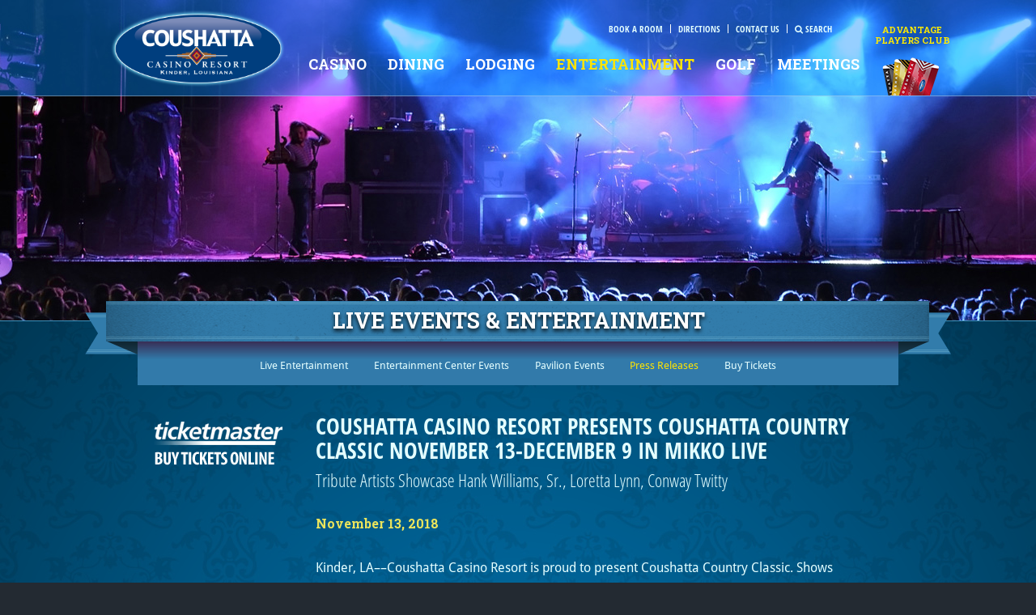

--- FILE ---
content_type: text/html; charset=UTF-8
request_url: https://www.coushattacasinoresort.com/media/285
body_size: 9274
content:
<!DOCTYPE HTML>
<html>
<head>

<!-- start meta -->
<meta charset="utf-8">
<meta http-equiv="X-UA-Compatible" content="IE=edge" />
<meta name="viewport" content="width=device-width, initial-scale=1" />
<meta name="geo.region" content="US-LA" />
<meta name="geo.placename" content="Coushatta Casino Resort - Kinder" />
<meta name="geo.position" content="30.485479;-92.850703" />
<meta name="ICBM" content="30.485479, -92.850703" />

<!-- favicon.ico and apple-touch-icon -->
<link rel="apple-touch-icon" sizes="57x57" href="/apple-icon-57x57.png">
<link rel="apple-touch-icon" sizes="60x60" href="/apple-icon-60x60.png">
<link rel="apple-touch-icon" sizes="72x72" href="/apple-icon-72x72.png">
<link rel="apple-touch-icon" sizes="76x76" href="/apple-icon-76x76.png">
<link rel="apple-touch-icon" sizes="114x114" href="/apple-icon-114x114.png">
<link rel="apple-touch-icon" sizes="120x120" href="/apple-icon-120x120.png">
<link rel="apple-touch-icon" sizes="144x144" href="/apple-icon-144x144.png">
<link rel="apple-touch-icon" sizes="152x152" href="/apple-icon-152x152.png">
<link rel="apple-touch-icon" sizes="180x180" href="/apple-icon-180x180.png">
<link rel="icon" type="image/png" sizes="192x192"  href="/android-icon-192x192.png">
<link rel="icon" type="image/png" sizes="32x32" href="/favicon-32x32.png">
<link rel="icon" type="image/png" sizes="96x96" href="/favicon-96x96.png">
<link rel="icon" type="image/png" sizes="16x16" href="/favicon-16x16.png">
<link rel="manifest" href="/manifest.json">
<meta name="msapplication-TileColor" content="#ffffff">
<meta name="msapplication-TileImage" content="/ms-icon-144x144.png">
<meta name="theme-color" content="#ffffff">

<meta name="description" content="View press releases of past and upcoming performers at Coushatta Casino Resort." />

<title>November 13, 2018 - Coushatta Casino Resort Presents Coushatta Country Classic November 13-December 9 in Mikko Live - Coushatta Casino Resort</title>

<meta property="og:title" content="November 13, 2018 - Coushatta Casino Resort Presents Coushatta Country Classic November 13-December 9 in Mikko Live - Coushatta Casino Resort" />
<meta property="og:description" content="View press releases of past and upcoming performers at Coushatta Casino Resort." />

<meta property="og:image" content="https://www.coushattacasinoresort.com/img/coushatta-open-graph.jpg" />

<!-- end meta -->

<!-- start styles -->

<link rel="preconnect" href="https://fonts.googleapis.com">
<link rel="preconnect" href="https://fonts.gstatic.com" crossorigin>
<link href="https://fonts.googleapis.com/css2?family=Montserrat:wght@300;700&family=Roboto+Slab:wght@400;700&display=swap" rel="stylesheet">

<link rel="stylesheet" href="https://use.typekit.net/juf3lxy.css">

<link href="/css/plugins.css?12" rel="stylesheet" type="text/css" />
<link href="/css/main.css?v51" rel="stylesheet" type="text/css" />
<link rel="stylesheet" href="/css/fontello.css?v9">
<!--[if IE 7]><link rel="stylesheet" href="css/fontello-ie7.css"><![endif]-->
<!-- end styles -->

<!-- start ie fallback -->
<!--[if lt IE 10]>
	<link href='/css/ie9.css?v18' rel='stylesheet' type='text/css'>
<![endif]-->
<!--[if lt IE 9]>
	<script src="/js/html5shiv.js"></script>
	<script src="/js/html5shiv-printshiv.js"></script>
	<link href='/css/ie8.css?v20' rel='stylesheet' type='text/css'>
<![endif]-->
<!-- end ie fallback -->

<!-- start tracking codes -->

<script>
    window.dataLayer = window.dataLayer || [];
    function gtag() {
        dataLayer.push(arguments);
    }
    gtag("consent", "default", {
        ad_storage: "denied",
        ad_user_data: "denied", 
        ad_personalization: "denied",
        analytics_storage: "denied",
        functionality_storage: "denied",
        personalization_storage: "denied",
        security_storage: "granted",
        wait_for_update: 2000,
    });
    gtag("set", "ads_data_redaction", false);
    gtag("set", "url_passthrough", false);
</script>



<!-- Google tag (gtag.js) -->
<script async src="https://www.googletagmanager.com/gtag/js?id=G-S51T8NF24J"></script>
<script>
  window.dataLayer = window.dataLayer || [];
  function gtag(){dataLayer.push(arguments);}
  gtag('js', new Date());

  gtag('config', 'G-S51T8NF24J');
  gtag('config', 'UA-1219498-9');
  gtag('config', 'DC-9118068');
  
  //Google ads manager
  gtag('config', 'AW-974688833');
  
  //Google ads CCR
  gtag('config', 'AW-16665887131');
  
  //Google ads for youtube CCR
  gtag('config', 'AW-964298630');

  //Google ads for Carson Search
  gtag('config', 'AW-1061043176');
</script>
<!-- End Google tracking -->
 

<!-- Google tag (gtag.js) event -->
<script>
  gtag('event', 'conversion_event_page_view', {
    // <event_parameters>
  });
</script>




<!-- Start cookieyes banner --> <script id="cookieyes" type="text/javascript" src="https://cdn-cookieyes.com/client_data/5c48dcfd471340d56b46c403/script.js"></script> <!-- End cookieyes banner -->



<!--
Event snippet for Retargeting
Creation date: 01/09/2019
-->
<script>
  gtag('event', 'conversion', {
    'allow_custom_scripts': true,
    'send_to': 'DC-9118068/retar0/retar0+unique'
  });
</script>
<noscript>
<img src="https://ad.doubleclick.net/ddm/activity/src=9118068;type=retar0;cat=retar0;dc_lat=;dc_rdid=;tag_for_child_directed_treatment=;tfua=;npa=;ord=1;num=1?" width="1" height="1" alt=""/>
</noscript>
<!-- End of event snippet: Please do not remove -->







<!-- Facebook Pixel Code -->
<script>
!function(f,b,e,v,n,t,s){if(f.fbq)return;n=f.fbq=function(){n.callMethod?
n.callMethod.apply(n,arguments):n.queue.push(arguments)};if(!f._fbq)f._fbq=n;
n.push=n;n.loaded=!0;n.version='2.0';n.queue=[];t=b.createElement(e);t.async=!0;
t.src=v;s=b.getElementsByTagName(e)[0];s.parentNode.insertBefore(t,s)}(window,
document,'script','https://connect.facebook.net/en_US/fbevents.js');
fbq('init', '717956298325055'); // Insert your pixel ID here.
fbq('track', 'PageView');
</script>
<noscript><img height="1" width="1" style="display:none"
src="https://www.facebook.com/tr?id=717956298325055&ev=PageView&noscript=1"
/></noscript>
<!-- DO NOT MODIFY -->
<!-- End Facebook Pixel Code -->


<!-- KHOU Pixel Code -->
<script type="text/javascript">var sess,utm_src="unk",utm_mdm="unk",acb=Math.round((new Date).getTime()),title=window.document.title,url=window.location.href,cust="528104-618",prd="web";function d(e){return-1!=e.indexOf("%3D")?d(decodeURIComponent(e)):e}function set_param(e,t,s){var u=e[0];u+="&"+(t=encodeURI(t))+"="+(s=encodeURI(s)),e[0]=u}-1<(url=d(url)).indexOf("utm_source=")&&(utm_src=url.substr(url.indexOf("utm_source=")+"utm_source".length+1).split("&")[0]),-1<url.indexOf("utm_medium=")&&(utm_mdm=url.substr(url.indexOf("utm_medium=")+"utm_medium".length+1).split("&")[0]);var pixel_src="https://tn.alphonso.tv/ad/ord="+(sess=acb)+"?prd="+prd+"&cust="+cust+"&utm_source="+utm_src+"&utm_mdm="+utm_mdm+"&url="+encodeURIComponent(url)+"&title="+encodeURIComponent(title)+"&sess_status=st&sess="+sess;set_param(pixel_src=[pixel_src],"event_type","visit"),(new Image).src=pixel_src[0],window.onbeforeunload=function(){acb=Math.round((new Date).getTime()),(new Image).src="https://tn.alphonso.tv/ad/ord="+acb+"?prd="+prd+"&cust="+cust+"&sess_status=en&sess="+sess};</script>
<!-- End KHOU Pixel Code -->

<!-- end tracking codes -->

</head>
<body lang="en">

<!-- Search Widget -->
<div id="overlaySearch"></div>
<div id="searchWidget">
	<form method="get" action="https://www.coushattacasinoresort.com/search/" class="searchWidgetForm" name="searchWidgetForm" class="form">
			<fieldset>
				<div class="special">Please leave this field blank.<br />
					<input name="e" size="40" type="text" />
				</div>
				<ul class="group">
					<li>
						<input name="q" id="wq" size="30" value="" maxlength="50" minlength="3" type="text" placeholder="Enter your search term" /> <button class="button buttonSend" type="submit" id="submitSearchWidgetForm"><i class="fa fa-search" aria-hidden="true"></i></button>
					</li>
				</ul>
			</fieldset>
		</form>
</div>

<!-- Modal -->
<div id="overlay"></div>
<div id="dialog"><span class="dialog-exit close fa fa-times fa-fw"></span><div class="dialog-title">Error</div><div class="dialog-message"></div><div class="dialog-buttons group"><button class="button-close close">Close</button></div></div>

<!-- PDF Viewer -->
<div class="pdf-popup animated">
	<div class="loader-inline"></div>
	<i class="fa fa-times fa-fw popup-close"></i>
	<div class="pdf-popup-container">
		<div class="popup-content"></div>
	</div>
</div>

<!-- Loader Screen -->
<div id="pageLoader" class="loaderAni"><i class="fa fa-circle-o-notch fa-spin fa-3x fa-fw"></i></div>

<!-- Notification Strip -->


<!--[if lt IE 9]>
	<p class="browsehappy">You are using an <strong>outdated</strong> browser. Please <a href="https://browsehappy.com/">upgrade your browser</a> to improve your experience and security.</p>
<![endif]-->
<!-- start javascript help -->
<noscript><div class="javaScriptHelp">This website requires JavaScript support. Your browser's JavaScript support has been disabled. <a href="https://enable-javascript.com/" target="_blank">Get help</a> on how to enable (activate) JavaScript.</div></noscript>
<!-- end javascript help -->


<!-- coookie notice -->
<!--
<div class="cookie-wrapper">
	<div class="cookie-notification">We use cookies to provide you with a better experience. By using this website, you accept our <span class="noWrap"><a href="/privacy/">use of cookies.</a></span><i class="fa fa-times close" aria-hidden="true"></i>
	</div>
</div>
-->

<!-- main wrapper -->
<div id="wrapper"> 
	
	<!-- header -->
		<div id="headerWrapper">
		<header id="header">
			<nav class="navBarWrapper">
				<div class="navBar group"> <a class="navHome" href="/"></a>
					<div class="utilityLinks"><a href="https://book.rguest.com/onecart/wbe/offers/1193/Coushatta-Casino-Resort" target="_blank">Book a Room</a><a href="/travel/" class="utilHidden">Directions</a><a href="https://www.coushattacasinoresort.com/contact/" class="utilHidden">Contact Us</a><a class="utilSearch" href="#"><i class="fa fa-search" aria-hidden="true"></i> <span class="searchLinkText">Search</span></a></div>
					<span class="mobileMenuButton"><i class="fa fa-bars fa-fw"></i></span>
				</div>
			</nav>
			<nav class="navMenuWrapper">
				<ul class="navMenu group">
					<li><a class="topLvl " href="/gaming/">CASINO<i class="fa fa-angle-right" aria-hidden="true"></i></a>
						<div class="subMenu">
							<ul>
								<li><a href="/gaming/">Casino Gaming</a></li>
								<li><a href="/gaming/events/" class="mainNavSpecial">Events &amp; Promotions</a></li>
							</ul>
							<hr>
							<ul>
								<li><a href="/gaming/high-limit-room/">High Limit Room</a></li>
								<li><a href="/gaming/slots/">Slot Machines</a></li>
								<li><a href="/gaming/table-games/">Table Games</a></li>
								<li><a href="/gaming/poker/">Poker</a></li>
								<li><a href="/gaming/off-track-betting/">Off-Track Betting</a></li>
								<li><a href="/gaming/sportsbook/">The Rez Sportsbook</a></li>
								<li><a href="/gaming/bingo/">Live Bingo</a></li>
							</ul>
							<hr>
							<ul>
								<li><a href="/gaming/free-games/">Free Online Casino Games</a></li>
								<li><a href="/gaming/statement/">Gaming Statement</a></li>
								<!--<li><a href="https://www.coushattacasinoresort.com/gaming/credit-application/">Credit Application</a></li>-->
								<li><a href="/gaming/winners/">Past Winners</a></li>
								<li><a href="/gaming/casino-hosts/">Casino Hosts</a></li>
							</ul>
							<hr>
							<ul>
								<li><a href="https://www.coushattacasinoresort.com/advantage-club/player-info/">Player Information</a></li>
							</ul>
						</div>
					</li>
					<li><a class="topLvl " href="/dining/">DINING<i class="fa fa-angle-right" aria-hidden="true"></i></a>
						<div class="subMenu">
							<ul>
								<li><a href="/dining/">Dining Options</a></li>
								<li><a href="/dining/specials/" class="mainNavSpecial">Dining Specials</a></li>
							</ul>
							<hr>
							<ul>
								<li><a href="/dining/lagniappe-market/">Lagniappe Market</a></li>
								<li><a href="/dining/noodles/">Noodles</a></li>
								<li><a href="/dining/big-sky-steakhouse/">Big Sky Steakhouse</a></li>
								<li><a href="/dining/terrace-cafe/">Terrace Cafe</a></li>
								<li><a href="/dining/coushatta-coffee/">Coushatta Coffee</a></li>
								<!--<li><a href="/dining/diner-165/">Diner 165</a></li>-->
								<!--<li><a href="/dining/bar-7/">Bar 7</a></li>-->
								<li><a href="/dining/starbucks/">Starbucks</a></li>
								<!--<li><a href="/dining/corner-bar-and-deli/">Corner Bar &amp; Deli</a></li>-->
								<li><a href="/dining/eagle-bar-and-grill/">Eagle Bar &amp; Grill</a></li>
								<li><a href="/dining/the-rez-sportsbar-and-grill/">The Rez Sportsbar &amp; Grill</a></li>
							</ul>
						</div>
					</li>
					<li><a class="topLvl " href="/accommodations/">LODGING<i class="fa fa-angle-right" aria-hidden="true"></i></a>
						<div class="subMenu">
							<ul>
								<li><a href="/accommodations/">Make a Reservation</a></li>
								<li><a href="/accommodations/specials/" class="mainNavSpecial">Lodging Specials</a></li>
							</ul>
							<hr>
							<ul>
								<li><a href="/accommodations/grand-hotel/">The Grand Hotel</a></li>
								<li><a href="/accommodations/seven-clans/">Seven Clans Hotel</a></li>
								<li><a href="/accommodations/the-inn/">The Inn at Coushatta</a></li>
								<li><a href="/accommodations/red-shoes-rv-park/">Red Shoes RV Park &amp; Chalets</a></li>
							</ul>
							<hr>
							<ul>
								<li><a href="/activities/">Amenities &amp; Activities</a></li>
								<li><a href="/activities/dream-pool/">Dream Pool &amp; Lazy River </a></li>
								<li><a href="/activities/kids-quest/">Kids Quest/Cyber Quest</a></li>
							</ul>
						</div>
					</li>
					<li><a class="topLvl navCurrent" href="/entertainment/">ENTERTAINMENT<i class="fa fa-angle-right" aria-hidden="true"></i></a>
						<div class="subMenu">
							<ul>
								<li><a href="/entertainment/">Live Entertainment</a></li>
							</ul>
							<hr>
							<ul>
								<li><a href="/entertainment/entertainment-center/">Entertainment Center Events</a></li>
								<li><a href="/entertainment/pavilion/">Pavilion Events</a></li>
								<!--<li><a href="/entertainment/mikko/">Mikko LIVE! Events</a></li>
								<li><a href="/entertainment/dream-pool/">Dream Pool Events</a></li>-->
								<li><a href="/entertainment/press/">Press Releases</a></li>
							</ul>
							<hr>
							<ul>
								<li><a href="/entertainment/tickets/">Buy Tickets</a></li>
							</ul>
						</div>
					</li>
					<li><a class="topLvl " href="/golf/">GOLF<i class="fa fa-angle-right" aria-hidden="true"></i></a>
						<div class="subMenu">
							<ul>
								<li><a href="/golf/">About Koasati Pines</a></li>
								<li><a href="/golf/specials-and-packages/" class="mainNavSpecial">Specials &amp; Packages</a></li>
							</ul>
							<hr>
							<ul>
								<li><a href="/golf/tour-the-course/">Tour the Course</a></li>
								<li><a href="/golf/tour-the-clubhouse/">Tour the Clubhouse</a></li>
								<li><a href="/golf/rate-card/">Rate Card</a></li>
								<li><a href="/golf/instructions-and-lessons/">Instructions / Lessons</a></li>
								<li><a href="/golf/gallery/">Photo Gallery</a></li>
							</ul>
							<hr>
							<ul>
								<li><a href="/golf/events/">Koasati Events Calendar</a></li>
							</ul>
							<hr>
							<ul>
								<li><a href="/golf/contact-and-hours/">Contact / Hours</a></li>
							</ul>
						</div>
					</li>
					<li><a href="/meetings/" class="">MEETINGS</a></li>
					<li><a class="navAdvantage" href="/advantage-club/">ADVANTAGE<br>
						PLAYERS CLUB</a>
					</li>
					<li class="navUtilityLinks"><a href="/travel/" class="utilHidden">Directions</a><a href="https://www.coushattacasinoresort.com/contact/" class="utilHidden">Contact Us</a></li>
					<li class="navMenuSearch"><a class="utilSearch" href="#"><i class="fa fa-search" aria-hidden="true"></i> Search Website</a></li>
				</ul>
			</nav>
		</header>
	</div>
	<!-- end header --> 
	
	<!-- banner -->
	<article id="bannerSlidesWrapper">
		<div id="bannerMark">
		</div>
		<div id="bannerSlides">
			<div class="slide" style="background-image:url(/img/banner-entertainment2.jpg)"></div>
		</div>
	</article>
	<!-- end banner --> 
	
	<!-- main content -->
	<article id="contentWrapper">
		<div id="mainContent" class="group">
			<div id="ribbonShadow"></div>
			<h1 class="ribbonHeading">Live Events &amp; Entertainment</h1>
			<nav class="subNav subNavTop">
				<ul>
  <li><a href="/entertainment/" >Live Entertainment<i class="fa fa-angle-right" aria-hidden="true"></i></a></li>
	  <li><a href="/entertainment/entertainment-center/" >Entertainment Center Events<i class="fa fa-angle-right" aria-hidden="true"></i></a></li>
	 <li><a href="/entertainment/pavilion/" >Pavilion Events<i class="fa fa-angle-right" aria-hidden="true"></i></a></li>
  <!--<li><a href="/entertainment/mikko/" >Mikko LIVE! Events<i class="fa fa-angle-right" aria-hidden="true"></i></a></li>-->
	<!--<li><a href="/entertainment/gumbeauxs/" >Gumbeaux's Events<i class="fa fa-angle-right" aria-hidden="true"></i></a></li>
	<li><a href="/entertainment/dream-pool/" >Dream Pool Events<i class="fa fa-angle-right" aria-hidden="true"></i></a></li>-->
  <li><a href="/entertainment/press/"   class="currentPage">Press Releases<i class="fa fa-angle-right" aria-hidden="true"></i></a></li>
  <li class="lastColumnMargin"><a href="/entertainment/tickets/" >Buy Tickets<i class="fa fa-angle-right" aria-hidden="true"></i></a></li>
</ul>
			</nav>
			<aside id="highlights" >
				
<ul>

<li><a href="/entertainment/tickets/" title="Ticket Masters" class=" " id="" ><img src="/uploads/2014/06/highlight-ticket-master.png" alt="Ticket Masters"/></a></li>

</ul>
			</aside>
			<section id="contentDetail" class="group">
				<h1 class="pressViewTitle">Coushatta Casino Resort Presents Coushatta Country Classic November 13-December 9 in Mikko Live</h1>
				<h2 class="pressViewSubtitle">Tribute Artists Showcase Hank Williams, Sr., Loretta Lynn, Conway Twitty</h2>				<h4 class="pressViewDate">November 13, 2018</h4>
				<p>Kinder, LA––Coushatta Casino Resort is proud to present Coushatta Country Classic. Shows run Tuesday and Thursday-Sunday, November 13-December 9. Coushatta Country Classic features tributes to Country music legends Hank Williams, Sr., Loretta Lynn and Conway Twitty by talented entertainers George Trullinger, Emily Portman and Jeff Goldman. <br />
<br />
Get ready to hear your favorite classic Country songs! Take a walk down memory lane when Jeff Golden croons Conway Twitty’s biggest hits You’ve Never Been This Far Before, Hello Darlin’ and Slow Hand. Listen to the stories of love, struggle and longing as Emily Portman belts out Loretta Lynn’s signature hits You Ain’t Woman Enough and Coal Miner’s Daughter. Feel the thrill of George Trullinger’s emotional serenades when the oh-so-familiar chords of Hank Williams, Sr.’s timeless classics I’m So Lonesome I Could Cry, Your Cheatin’ Heart, Jambalaya and Hey Good Lookin’ fill the air. These and more great tunes and duets are in store at Coushatta Country Classic show.<br />
<br />
Showtimes are Tuesday at 2pm and 7pm, Thursday-Friday at 7pm, Saturday-Sunday at 2pm and 7pm. General admission seating is free for Coushatta Advantage Club members; present Club card and valid photo ID at Coushatta Box Office to receive a show ticket. Front-of-room seating is available; these tickets are $10 each and are available at Ticketmaster.com and Coushatta Box Office. Guests must be at least 21 years of age to enter Mikko Live.</p>				
				<!--
				<p>Coushatta Casino Resort is located in Kinder, Louisiana on US Highway 165 (I-10 exit 44) and features over 2,000 slots and more than 65 table games including live poker, plus live bingo and off-track betting. Phone 800-584-7263 for more information or visit the website at www.ccrla.com.</p>
				-->
				
				<!--<p>Coushatta Casino Resort is located in Kinder, LA on Highway 165 (I-10 exit 44), featuring over 1,900 slots and more than 55 table games, plus live poker, live bingo, off-track betting and sportsbook. Phone 800-584-7263 for more information or visit the website at www.ccrla.com.</p>
				
				<p>Coushatta Casino Resort is located in Kinder, Louisiana on US Highway 165 (I-10 exit 44), featuring nearly 2,000 slots and more than 55 table games including live poker, plus live Bingo, sportsbook and off-track betting. Phone 800-584-7263 for more information or visit the website at www.ccrla.com.</p>-->
				
				<p><strong>ABOUT COUSHATTA CASINO RESORT</strong><br>Coushatta Casino Resort, located in Kinder, Louisiana, off Highway 165 (I-10, Exit 44), features three hotels and thousands of slot machines and table games, including live poker, live bingo, off-track betting, and a sportsbook. Call (800) 584-7263 or visit www.ccrla.com for more information.</p>
				<p class="centerTxt">###</p>
				
								
				
								
				
				
				
			</section>
		</div>
		<nav class="subNav subNavBot">
			<ul>
  <li><a href="/entertainment/" >Live Entertainment<i class="fa fa-angle-right" aria-hidden="true"></i></a></li>
	  <li><a href="/entertainment/entertainment-center/" >Entertainment Center Events<i class="fa fa-angle-right" aria-hidden="true"></i></a></li>
	 <li><a href="/entertainment/pavilion/" >Pavilion Events<i class="fa fa-angle-right" aria-hidden="true"></i></a></li>
  <!--<li><a href="/entertainment/mikko/" >Mikko LIVE! Events<i class="fa fa-angle-right" aria-hidden="true"></i></a></li>-->
	<!--<li><a href="/entertainment/gumbeauxs/" >Gumbeaux's Events<i class="fa fa-angle-right" aria-hidden="true"></i></a></li>
	<li><a href="/entertainment/dream-pool/" >Dream Pool Events<i class="fa fa-angle-right" aria-hidden="true"></i></a></li>-->
  <li><a href="/entertainment/press/"   class="currentPage">Press Releases<i class="fa fa-angle-right" aria-hidden="true"></i></a></li>
  <li class="lastColumnMargin"><a href="/entertainment/tickets/" >Buy Tickets<i class="fa fa-angle-right" aria-hidden="true"></i></a></li>
</ul>
		</nav>
	</article>
	<!-- end main content --> 
	
	<!-- footer -->
		<footer id="footer">
		
		<!-- footer ribbon -->
		<a id="ribbonHighlight" href="/employment/"><span class="ribbon-bottom"></span>Now Hiring<br>
		Smiling<br>
		New Faces<span class="career-apply">APPLY NOW!</span></a>
		
		
		<!-- start footer nav -->
		<div id="footerNav" class="group">
			<div id="footerLinks" class="group">
				<ul>
					<li><a href="/gaming/">Casino</a></li>
					<li><a href="/entertainment/">Entertainment</a></li>
					<li><a href="/accommodations/">Lodging</a></li>
					<li><a href="/dining/">Dining</a></li>
					<li><a href="/golf/">Golf</a></li>
					<li><a href="/activities/">Other Amenities</a></li>
					<li><a href="/activities/kids-quest/">Kids Quest</a></li>
					<li><a href="/accommodations/red-shoes-rv-park/">RV Park</a></li>
				</ul>
				<ul>
					<li><a href="/about-us/">About Coushatta</a></li>
					<li><a href="/employment/">Careers</a></li>
					<li><a href="https://www.coushattacasinoresort.com/contact/">Contact Us</a></li>
					<li><a href="/meetings/">Meetings &amp; Events</a></li>
					<li><a href="/faqs/">FAQs</a></li>
					<li><a href="/gaming/statement/">Gaming Statement</a></li>
					<li><a href="https://www.coushattacasinoresort.com/email-offers/">Email Signup</a></li>
					<li><a href="/site-map/">Site Map</a></li>
				</ul>
				<ul>
					<li><a href="/media/">Press</a></li>
					<!--<li><a href="/travel/bus-info/">Bus Information</a></li>-->
					<li><a href="/travel/map-of-the-resort/">Map of the Resort</a></li>
					<li><a href="/travel/">Driving Directions</a></li>
					<li><a href="/parking/">Valet &amp; Guest Parking</a></li>
					<li><a href="/travel/" class="linkHighlight">HOW TO GET HERE</a></li>
					
				</ul>
			</div>
			<div id="footerHighlights" class="group">

<div class="highlight tripAdvisor">
<!--
<div class="taAwardPopup">
	<h2>2018 Tripadvisor&reg; Certificate<br>of Excellence</h2>
	<p>This award celebrates and honors hospitality businesses that have earned consistent and great traveler reviews on TripAdvisor over the past year, and continually delivered a quality customer experience.</p>
	<div id="TA_cdsscrollingravenarrow476" class="TA_cdsscrollingravenarrow"><ul id="BIiu7OmYoIx" class="TA_links YCkFamctEh"><li id="9ExeDYkmt" class="10lYOsF56"><a target="_blank" href="https://www.tripadvisor.com/"><img src="https://static.tacdn.com/img2/t4b/Stacked_TA_logo.png" alt="TripAdvisor" class="widEXCIMG" id="CDSWIDEXCLOGO"/></a></li></ul></div><script src="https://www.jscache.com/wejs?wtype=cdsscrollingravenarrow&amp;uniq=476&amp;locationId=272106&amp;lang=en_US&amp;border=true&amp;display_version=2"></script>
</div>
-->

<!--
<div id="TA_certificateOfExcellence404" class="TA_certificateOfExcellence"><ul id="Gm2KpafdaZ" class="TA_links H0o1mRD"><li id="xzUCj9G1CSG" class="HyfspizQq3mu"><a target="_blank" href="https://www.tripadvisor.com/Attraction_Review-g40251-d272106-Reviews-Coushatta_Casino_Resort-Kinder_Louisiana.html"><img src="https://www.tripadvisor.com/img/cdsi/img2/awards/CoE2017_WidgetAsset-14348-2.png" alt="TripAdvisor" class="widCOEImg" id="CDSWIDCOELOGO"/></a></li></ul></div><script async src="https://www.jscache.com/wejs?wtype=certificateOfExcellence&amp;uniq=404&amp;locationId=272106&amp;lang=en_US&amp;year=2018&amp;display_version=2" data-loadtrk onload="this.loadtrk=true"></script>
-->


<div id="TA_certificateOfExcellence648" class="TA_certificateOfExcellence"><ul id="jtEB2O" class="TA_links NmRghY7CH"><li id="ik4ZD8lbR" class="FbHumCz"><a target="_blank" href="https://www.tripadvisor.com/Attraction_Review-g40251-d272106-Reviews-Coushatta_Casino_Resort-Kinder_Louisiana.html"><img src="https://www.tripadvisor.com/img/cdsi/img2/awards/v2/coe-14348-2.png" alt="TripAdvisor" class="widCOEImg" id="CDSWIDCOELOGO"/></a></li></ul></div><script async src="https://www.jscache.com/wejs?wtype=certificateOfExcellence&amp;uniq=648&amp;locationId=272106&amp;lang=en_US&amp;year=2018&amp;display_version=2" data-loadtrk onload="this.loadtrk=true"></script>

<!--
<div id="TA_certificateOfExcellence536" class="TA_certificateOfExcellence"><ul id="5ab7E1832" class="TA_links zo5iWk3rT"><li id="l4ESfINkI" class="f55uz5p"><a target="_blank" href="https://www.tripadvisor.com/Attraction_Review-g40251-d272106-Reviews-Coushatta_Casino_Resort-Kinder_Louisiana.html"><img src="https://www.tripadvisor.com/img/cdsi/img2/awards/CoE2017_WidgetAsset-14348-2.png" alt="TripAdvisor" class="widCOEImg" id="CDSWIDCOELOGO"/></a></li></ul></div><script src="https://www.jscache.com/wejs?wtype=certificateOfExcellence&amp;uniq=536&amp;locationId=272106&amp;lang=en_US&amp;year=2017&amp;display_version=2"></script>
-->

</div>


				<a href="/gaming/slots/" class="highlight looserSlots"></a>
				<!--<a href="/weddings/" class="highlight wedding"></a>-->
			</div>
		</div>
		<!-- end footer nav -->
		
		
		
		<!-- social links -->
		<div id="footerSocial"><a class="icon iconFacebook external-click" href="https://www.facebook.com/CoushattaCasinoResort" title="Facebook" target="_blank" id="footer_facebook"><i class="icon-facebook"></i></a><a class="icon iconInstagram external-click" href="https://www.instagram.com/coushattacasino/" title="Instagram" target="_blank" id="footer_instagram"><i class="icon-instagram"></i></a><a class="icon iconTwitter external-click" href="https://x.com/CoushattaResort" title="Twitter" target="_blank" id="footer_twitter"><i class="icon-twitter-x"></i></a><a class="icon iconYoutube external-click" href="https://www.youtube.com/GottaCoushatta" title="YouTube" target="_blank" id="footer_youtube"><i class="icon-youtube"></i></a><a class="icon iconEmail" href="/email-offers/" title="Email Sign Up"><i class="icon-mail"></i></a></div>
		<!-- end social links -->
		
		<!-- start boilerplate -->
		<div id="footerBoilerplate">
			<p id="translateLink"><a href="/translate/"><i class="fa fa-globe"></i> Translate this Website</a></p>
			<p>Coushatta Casino Resort 777 Coushatta Drive, Kinder, Louisiana 70648 | 1-800-584-7263 | <a href="https://www.coushattacasinoresort.com/contact/">Contact Us</a> | <a href="/privacy/">Privacy Policy</a> | <a class="cky-banner-element" style="cursor: pointer; text-decoration: underline;">Cookie Preferences</a><br>
				Copyright &copy; 2026 Coushatta Casino Resort, All rights reserved.</p>
				<!-- print site url -->
			<p class="printFooter">www.coushattacasinoresort.com</p>
		</div>
		<!-- end boilerplate -->
		
		<!-- start mobile app icons -->
		<div id="mobileApp"><a href="https://play.google.com/store/apps/details?id=com.coushatta.coushatta" class="mobileAndroid external-click" target="_blank" id="footer_android_app">&nbsp;</a><a href="https://itunes.apple.com/us/app/coushatta/id1295953044" class="mobileApple external-click" target="_blank" id="footer_apple_app">&nbsp;</a></div>
		<!-- end mobile app icons -->
		<p class="gamingDisclaimer">No online gambling for money actually takes place on this site. No real money can be won online. Coushatta Casino Resort supports responsible gaming: 877-770-7867.</p>
	</footer>
	<!-- end footer --> 
	
</div>
<!-- end wrapper --> 

<!-- start scripts -->
<script src="//ajax.googleapis.com/ajax/libs/jquery/1.10.2/jquery.min.js"></script> 
<script>window.jQuery || document.write('<script src="/js/vendor/jquery-1.10.2.js"><\/script>')</script> 
<script src='/js/jquery.plugins.js?v7'></script>
<script src="/js/global_res2.js?v9"></script>

<!--[if lt IE 10]>
	<script type="text/javascript" src="/js/placeholders.jquery.min.js"></script> 
<![endif]-->

<!--Salesforce Collect -->
<script type="text/javascript" src="//68259.collect.igodigital.com/collect.js"></script>

<script>
	
	$(".external-click").click(function(e) {
		
		gtag('event', 'click', {
			'event_category': 'external_link',
			'event_label': $(this).attr('id')
		});
		
	});
	
	
	_etmc.push(["setOrgId", "68259"]);
	_etmc.push(["trackPageView"]);
	
	//set search query
	var insiteSearch = "";
	
	if (insiteSearch != "") {
		_etmc.push(["trackPageView", { "search" : insiteSearch }]);
	}
	
	var emailSendId = "";
	var emailUserId = "";
	//console.log("param: "+emailUserId);
	
	if (emailSendId != "") {
		_etmc.push(["jobid", emailSendId]);
	}
	
	if (emailUserId != "") {
		_etmc.push(["setUserInfo", {"email": emailUserId}]);
	}
	
</script>

<script>

$(document).ready(function(){

	///////////light box
	$('.slotMapLink').colorbox({
		innerWidth:"600px",
		innerHeight:"600px",
		iframe: true,
		scrolling: false,
		opacity: .7,
		close: '<i class="fa fa-times fa-fw"></i>'
	});
	
	$('.listLargeTable').on('mouseover', '.dataRow', function(f) {
		$(this).addClass("highlight");
	});
	
	$('.listLargeTable').on('mouseout', '.dataRow', function(f) {
		$(this).removeClass("highlight");
	});
	
});

</script>
<!-- end scripts -->

<!-- start adrolll scripts -->
<!-- end adrolll scripts -->
</body>
</html>

--- FILE ---
content_type: text/css
request_url: https://www.coushattacasinoresort.com/css/main.css?v51
body_size: 17960
content:

/********************************************
Tag Resets
********************************************/

body, div, h1, h2, h3, h4, h5, h6, p, blockquote, pre, dl, dt, dd, ol, ul, li, fieldset, form, label, legend, th, td, article, aside, figure, footer, header, hgroup, menu, nav, img, section {
	margin: 0;
	padding: 0;
	border: 0;
}

/********************************************
ELEMENTS
********************************************/

body {
	font-family: "droid-sans", Arial, sans-serif;
	background: #232a32;
	color: #ffffff;
	font-size: 16px;
}
a:hover, a:active, a:focus, object, embed {
	outline: 0;
}
* {
	-webkit-tap-highlight-color: rgba(0,0,0,0);
	-webkit-tap-highlight-color: transparent;
	tap-highlight-color: rgba(0,0,0,0);
	tap-highlight-color: transparent;
	outline: 0;
}
hr {
	border: 0;
	border-bottom: 1px solid #aaaaaa;
	height: 1em;
	line-height: 1em;
	margin: 0 0 3em 0;
	padding: 0;
}
a {
	color: #E4FEFF;
}
a[href^="tel"] {
	color: #E4FEFF;
}
hr {
	border: 0;
	border-top: 1px solid #26546C;
	border-bottom: 1px solid #4694BD;
	height: 0;
	line-height: 0;
	margin: 0 0 2.2em 0;
	padding: 0;
}
hr.dashed {
	border-style: dashed;
}
img {
	max-width: 100%;
}

/********************************************
ANIMATION
********************************************/

.zoomIn {
	animation-duration: .3s;
}

/********************************************
Buttons
********************************************/

.button, a.button {
	font-size: 0.9375em;
	font-weight: bold;
	line-height: 1.2em;
	color: #FFFFFF;
	text-decoration: none;
	padding: .7em 1.35em;
	margin: 0 1em .8em 0;
	display: inline-block;
	vertical-align: top;
	background: #45a4c6; /* Old browsers */
	background: -moz-linear-gradient(top, #45a4c6 0%, #3076a7 84%, #317baa 100%); /* FF3.6+ */
	background: -webkit-gradient(linear, left top, left bottom, color-stop(0%, #45a4c6), color-stop(84%, #3076a7), color-stop(100%, #317baa)); /* Chrome,Safari4+ */
	background: -webkit-linear-gradient(top, #45a4c6 0%, #3076a7 84%, #317baa 100%); /* Chrome10+,Safari5.1+ */
	background: -o-linear-gradient(top, #45a4c6 0%, #3076a7 84%, #317baa 100%); /* Opera 11.10+ */
	background: -ms-linear-gradient(top, #45a4c6 0%, #3076a7 84%, #317baa 100%); /* IE10+ */
	background: linear-gradient(to bottom, #45a4c6 0%, #3076a7 84%, #317baa 100%); /* W3C */
	filter: progid:DXImageTransform.Microsoft.gradient( startColorstr='#45a4c6', endColorstr='#317baa', GradientType=0 ); /* IE6-9 */
	-moz-border-radius: .28em;
	-webkit-border-radius: .28em;
	border-radius: .28em;
	border: 0 solid #b85f00;
	-moz-box-shadow: 0 .1em .2em rgba(000,000,000,0.75);
	-webkit-box-shadow: 0 .1em .2em rgba(000,000,000,0.75);
	box-shadow: 0 .1em .2em rgba(000,000,000,0.75);
	text-shadow: 0 -0.1em 0em rgba(0, 0, 0, 0.4);
	-webkit-transition: color .3s;
	-moz-transition: color .3s;
	-ms-transition: color .3s;
	-o-transition: color .3s;
	transition: color .3s;
	cursor: pointer;
}
.button-sm, a.button-sm {
	font-size: 0.9em;
	font-weight: normal;
	line-height: 2.2em;
	padding: 0 1em;
}
.button-lg, a.button-lg {
	font-size: 1.375em;
}
.button-single, a.button-single {
	margin: 0;
}
.button-table-list {
	font-size: 0.6875em;
	text-transform: uppercase;
	line-height: 2.2em;
	padding: 0 1em;
	margin: 0;
	font-weight: normal;
}
.button-ticket-inline {
	font-family: "droid-sans", Arial, sans-serif;
	font-size: 14px;
	font-weight: normal;
	text-transform: none;
	text-decoration: none;
	color: #999999;
	display: inline-block;
	padding: 0 .55em;
	line-height: 2.2em;
	background: white;
	margin: .2em 0;
	-moz-border-radius: .2em;
	-webkit-border-radius: .2em;
	border-radius: .2em;
	white-space: nowrap;
}

/********************************************
Form
********************************************/

form {
	padding: 0;
	margin: 0;
	font-family: "droid-sans", Arial, sans-serif;
}
form ul {
	list-style: none;
	padding: 0;
	margin: 0 0 1.6em 0;
}
form li {
	padding: 0;
	margin: 0 0 .9em 0;
}
legend, label {
	color: #e4feff;
	font-size: 1em;
	line-height: 1.6em;
}
legend {
	font-weight: bold;
	font-size: 1em;
	margin: 0.5em 0px;
	text-transform: uppercase;
	color: #FFF7A6;
}

/* placeholders */

input:focus:-moz-placeholder, textarea:focus:-moz-placeholder {
	color:#cccccc;
}
input:focus::-moz-placeholder, textarea:focus::-moz-placeholder {
	color:#cccccc;
}
input:focus::-webkit-input-placeholder, textarea:focus::-webkit-input-placeholder {
	color:#cccccc;
}
input:focus:-ms-input-placeholder, textarea:focus:-ms-input-placeholder {
	color:#cccccc;
}
input:focus:input-placeholder, textarea:focus:input-placeholder {
	color:#cccccc;
}
input::-webkit-input-placeholder, textarea::-webkit-input-placeholder {
	color: #ffffff;
	opacity: 1;
}
input:-moz-placeholder, textarea:-moz-placeholder {
	color: #ffffff;
	opacity: 1;
}
input::-moz-placeholder, textarea::-moz-placeholder {
	color: #ffffff;
	opacity: 1;
}
input:-ms-input-placeholder, textarea:-ms-input-placeholder {
	color: #ffffff;
	opacity: 1;
}

/* form inputs */

input:placeholder, textarea:placeholder {
	color: #ffffff;
	opacity: 1;
}
input, input[type], textarea, button {
	font-family: "droid-sans", Arial, sans-serif;
	display: block;
	width: 100%;
	font-size: 16px;
	font-weight: normal;
	line-height: 1em;
	padding: .8em 0.8em;
	-webkit-appearance: none;
	-moz-appearance: none;
	appearance: none;
	-webkit-box-sizing: border-box;
	-moz-box-sizing: border-box;
	-o-box-sizing: border-box;
	-ms-box-sizing: border-box;
	box-sizing: border-box;
	-webkit-border-radius: 2px;
	-moz-border-radius: 2px;
	border-radius: 2px;
	background: rgb(0,138,255);
	background: transparent\9;
	background: rgba(255,255,255,.24);
	border: 1px solid rgba(255, 255, 255, 0.24);
	color: #ffffff;
	height: 44px;
	-webkit-transition: border-color .5s;
	-moz-transition: border-color .5s;
	-ms-transition: border-color .5s;
	-o-transition: border-color .5s;
	transition: border-color .5s;
}
input[type=checkbox], input[type=radio] {
	width: auto;
	background: transparent;
	border-width: 0;
	position: absolute;
	left: -1000000000px;
}

input:focus, select:focus, textarea:focus {
	border-color: #ffffff;
	outline: none;
}
textarea {
	line-height: 1.6em;
	resize: vertical;
}
select {
	font-family: "droid-sans", Arial, sans-serif;
	display: block;
	width: 100%;
	font-size: 16px;
	font-weight: normal;
	line-height: 1em;
	-webkit-box-sizing: border-box;
	-moz-box-sizing: border-box;
	-o-box-sizing: border-box;
	-ms-box-sizing: border-box;
	box-sizing: border-box;
	-webkit-border-radius: 2px;
	-moz-border-radius: 2px;
	border-radius: 2px;
	background: rgb(0,138,255);
	background: transparent\9;
	background: rgba(255,255,255,.24);
	border: 1px solid rgba(255, 255, 255, 0.24);
	color: #ffffff;
	height: 44px;
	-webkit-transition: border-color .5s;
	-moz-transition: border-color .5s;
	-ms-transition: border-color .5s;
	-o-transition: border-color .5s;
	transition: border-color .5s;
}
option {
	font-family: "droid-sans", Arial, sans-serif;
	color: #444444;
	background: #ffffff;
}

/**
* 1. Remove default vertical scrollbar in IE 6/7/8/9.
* 2. Improve readability and alignment in all browsers.
*/

textarea {
	overflow: auto; /* 1 */
	vertical-align: top; /* 2 */
}
input.send:active, .send:focus {
}

/* jquery select style */

.customSelect {
	display: block;
	width: 100%;
	font-size: 16px;
	font-weight: normal;
	padding: .8em 0.4em;
	-webkit-box-sizing: border-box;
	-moz-box-sizing: border-box;
	-o-box-sizing: border-box;
	-ms-box-sizing: border-box;
	box-sizing: border-box;
	-webkit-border-radius: 2px;
	-moz-border-radius: 2px;
	border-radius: 2px;
	background: rgb(0,138,255);
	background: transparent\9;
	background: rgba(255,255,255,.24);
	border: 1px solid rgba(255, 255, 255, 0.24);
	color: #ffffff;
	height: 44px;
	line-height: 44px;
	padding: 0 0.8em;
	-webkit-transition: border-color .5s;
	-moz-transition: border-color .5s;
	-ms-transition: border-color .5s;
	-o-transition: border-color .5s;
	transition: border-color .5s;
}
.customSelect.customSelectHover {
}
.customSelect.customSelectOpen {
}
.customSelect.customSelectFocus {
	border-color: #ffffff;
}
.customSelectInner {
}

/* form helpers */

.required {
	text-transform: none;
}

/* send button style */

.buttonSend {
	padding: .4em .4em;
	font-size: 20px;
	font-weight: bold;
	font-family: 'Roboto Slab', serif;
	text-shadow: 0 -0.1em 0em rgba(0, 0, 0, 0.4);
	-webkit-transition: color .3s;
	-moz-transition: color .3s;
	-ms-transition: color .3s;
	-o-transition: color .3s;
	transition: color .3s;
	background: #45a4c6; /* Old browsers */
	background: -moz-linear-gradient(top, #45a4c6 0%, #3076a7 84%, #317baa 100%); /* FF3.6+ */
	background: -webkit-gradient(linear, left top, left bottom, color-stop(0%, #45a4c6), color-stop(84%, #3076a7), color-stop(100%, #317baa)); /* Chrome,Safari4+ */
	background: -webkit-linear-gradient(top, #45a4c6 0%, #3076a7 84%, #317baa 100%); /* Chrome10+,Safari5.1+ */
	background: -o-linear-gradient(top, #45a4c6 0%, #3076a7 84%, #317baa 100%); /* Opera 11.10+ */
	background: -ms-linear-gradient(top, #45a4c6 0%, #3076a7 84%, #317baa 100%); /* IE10+ */
	background: linear-gradient(to bottom, #45a4c6 0%, #3076a7 84%, #317baa 100%); /* W3C */
	filter: progid:DXImageTransform.Microsoft.gradient( startColorstr='#45a4c6', endColorstr='#317baa', GradientType=0 ); /* IE6-9 */
	border: 0 solid #b85f00;
	-moz-box-shadow: 0 .1em .2em rgba(000,000,000,0.75);
	-webkit-box-shadow: 0 .1em .2em rgba(000,000,000,0.75);
	box-shadow: 0 .1em .2em rgba(000,000,000,0.75);
	cursor: pointer;
}
.buttonSend:active {
	border-color: #ffffff;
}
/********************************************
Form Icons
********************************************/

.form-icon {
	position: absolute;
	right: 1px;
	top: 1px;
	font-size: 1.5em;
	line-height: 42px;
	width: 42px;
	text-align: center;
	vertical-align: middle;
}
.amntField .form-icon {
	left: 1px;
	top: 1px;
	color: #016397;
	background: #ffffff;
}
.amntField input {
	padding-left: 55px;
}



/********************************************
Cookie Notification
********************************************/
.cookie-wrapper {
	position: fixed;
	bottom: 0;
	left: 0;
	width: 100%;
	z-index: 99999;
	text-align: center;
	display: none;
}
.cookie-notification {
	background-color: rgba(250, 250, 250, .95);
	color: #7c7c7c;
	position: relative;
	bottom: 0;
	left: 0;
	max-width: 1100px;
	padding: 1em 3em 1em 1em;
	margin: 0 auto;
	z-index: 99999;
	text-align: center;
	line-height: 1.4em;
	border-radius: .2em;
	-webkit-border-radius: .2em;
}
.cookie-notification a {
	color: #7c7c7c;
}
.cookie-notification i {
	color: #7c7c7c;
	font-size: 1.4em;
	margin-right: .3em;
}
.cookie-notification i.close {
	color: #7c7c7c;
	position: absolute;
	font-size: 1.4em;
	right: .5em;
	cursor: pointer;
}



/********************************************
SEARCH WIDGET
********************************************/

#overlaySearch {
	position: fixed;
	top: 0;
	left: 0;
	width: 100%;
	height: 100%;
	background: #003E7E;
	opacity: 0.95;
	filter: alpha(opacity=95);
	z-index: 11;
	display: none;
}
#searchWidget {
	display: none;
	left: 50%;
	margin-left: -150px;
	margin-top: -25px;
	position: fixed;
	top: 50%;
	width: 300px;
	z-index: 12;
	box-sizing: border-box;
}
.searchWidgetForm ul {
	margin: 0;
	padding: 0;
}
.searchWidgetForm li {
	margin: 0;
}
.searchWidgetForm #wq {
	padding: 15px 50px 15px 15px;
	font-size: 1.1em;
	height: 50px;
	background: none;
	border-radius: 0;
}
.searchWidgetForm .buttonSend {
	position: absolute;
	right: 1px;
	top: 1px;
	width: 50px;
	height: 48px;
	margin: 0;
	border-radius: 0;
	box-shadow: none;
	background: none;
}
.searchWidgetForm .special {
	display: none;
}

/********************************************
Modal
********************************************/

#overlay {
	position: fixed;
	top: 0;
	left: 0;
	width: 100%;
	height: 100%;
	background: #FFFFFF;
	opacity: 0.5;
	filter: alpha(opacity=50);
	z-index: 7;
	display: none;
}
#dialog {
	background: #FFFFFF;
	-moz-border-radius: .25em;
	-webkit-border-radius: .25em;
	border-radius: .25em;
	color: #333333;
	display: none;
	height: auto;
	left: 50%;
	margin-left: -160px;
	margin-top: -100px;
	position: fixed;
	top: 50%;
	width: 320px;
	z-index: 9999;
	-moz-box-shadow: 0 3px 16px rgba(000,000,000,0.75);
	-webkit-box-shadow: 0 3px 16px rgba(000,000,000,0.75);
	box-shadow: 0 3px 16px rgba(000,000,000,0.75);
	overflow: hidden;
}
#dialog .close {
	cursor: pointer;
}
#dialog .dialog-title {
	font-weight: bold;
	padding: .8em;
	color: #EA4D4D;
	border-bottom: 1px solid #dddddd;
}
#dialog .dialog-exit {
	color: #cccccc;
	display: block;
	position: absolute;
	right: .8em;
	top: .8em;
	font-size: 1em;
}

#dialog .dialog-message {
	padding: .8em;
	line-height: 1.4em;
	color: #333333;
	font-size: .93em;
}
#dialog .dialog-buttons {
	padding: .8em;
	cursor: pointer;
}
#dialog button.button-close {
	-moz-border-radius: .25em;
	-webkit-border-radius: .25em;
	border-radius: .25em;
	border: 1px solid #CCCCCC;
	color: #777777;
	float: right;
	height: auto;
	line-height: 1em;
	margin: 0;
	padding: .3em;
	width: auto;
	cursor: pointer;
}

/********************************************
PDF Viewer
********************************************/

.pdf-popup {
	display: none;
	width: 100%;
	height: 100%;
	position: fixed;
	z-index: 99;
	padding: .6em;
	background: #ffffff;
	box-sizing: border-box;
	overflow: hidden;
	-webkit-box-shadow: 0 .1em 1.5em rgba(000,000,000,0.75);
	box-shadow: 0 .1em 1.5em rgba(000,000,000,0.75);
}
.pdf-popup-container {
	position: static;
	width: 100%;
	height: 100%;
}
.popup-content {
	-webkit-transform-style: preserve-3d;
	-moz-transform-style: preserve-3d;
	transform-style: preserve-3d;
	text-align: center;
	width: 100%;
	height: 100%;
}
.popup-content iframe {
	position: relative;
	height: 100%;
	width: 100%;
	border: 0;
	display: block;
	overflow: hidden;
}
.popup-close {
	position: absolute;
	color: #666666;
	bottom: .5em;
	right: .5em;
	font-size: 1.6em;
	width: 40px;
	height: 40px;
	line-height: 40px;
	display: block;
	text-align: center;
	box-sizing: border-box;
	z-index: 10;
	background: #ffffff;
	cursor: pointer;
	border-radius: 100%;
	-moz-box-shadow: 0 .1em .2em rgba(000,000,000,0.3);
	-webkit-box-shadow: 0 .1em .2em rgba(000,000,000,0.3);
	box-shadow: 0 .1em .2em rgba(000,000,000,0.3);
}

/********************************************
Loader Icon
********************************************/

/* for boxes */
.loaderAni .fa {
	color: #ffffff;
	position: absolute;
	width: 40px;
	height: 40px;
	font-size: 40px;
	line-height: 1em;
	margin-left: -20px;
	margin-top: -20px;
	z-index: 8;
	top: 50%;
	left: 50%;
}

/* for page */
#pageLoader.loaderAni {
	display: none;
}
#pageLoader.loaderAni .fa {
	position:fixed;
}

/********************************************
Notification Strip
********************************************/

.notificationStrip {
	color: #FFFFFF;
	display: block;
	font-size: .9em;
	font-weight: bold;
	z-index: 9;
	background: #000000;
	line-height: 1.2em;
	padding: 1em;
	text-align: center;
	position: relative;
	font-family: "droid-sans", Arial, sans-serif;
}
.notificationStrip a {
	color: #FFFFFF;
	text-decoration: none;
	margin: 0 0 0 .5em;
}
.notiEmergency {
	color: #FFFFFF;
	background: red;
}
.notiEmergency a {
	color: #FFFFFF;
}
.notiWarning {
	color: #000000;
	background: #e1ca59;
}
.notiWarning a {
	color: #000000;
}

/********************************************
Main Wrapper
********************************************/

#wrapper {
	padding-bottom: 2.5em;
}
/* HEADER */

#headerWrapper {
	z-index: 8;
}
#header {
	position: relative;
}
#utilityLinks {
	display: none;
}
.navBarWrapper {
	width: 100%;
	height: 50px;
	background: rgb(0,138,255);
	background: transparent\9;
	background: rgba(0,138,255,0.5);
	position: fixed;
	z-index: 8;
	border-bottom: 1px solid rgba(225,225,225,0.41);
}
.navBarScrolled {
	background: #003E7E;
	border-bottom-width: 0;
	-webkit-box-shadow: 0px 2px 6px rgba(0, 0, 0, 0.6);
	-moz-box-shadow: 0px 2px 6px rgba(0, 0, 0, 0.6);
	box-shadow: 0px 2px 6px rgba(0, 0, 0, 0.6);
	top: 0;
}
.navBarWrapper a.navHome {
	background-attachment: scroll;
	background-image: url("../img/coushatta-logo-web.png");
	background-repeat: no-repeat;
	background-position: center center;
	background-size: 100%;
	display: block;
	width: 126px;
	height: 60px;
	left: 1.2em;
	top: -5px;
	position: absolute;
}
.navBarWrapper a.navAdvantage {
	display: none;
}
/* NAV BAR */
.navBar {
	text-align: center;
	max-width: 720px;
	padding: 0;
	margin: 0 auto;
	position: relative;
}
.utilityLinks {
	font-family: "open-sans-condensed", sans-serif;
	text-transform: uppercase;
	font-weight: 400;
	top: 0;
	right: 75px;
	position: absolute;
}
.utilityLinks a {
	font-family: "open-sans-condensed", sans-serif;
	text-transform: uppercase;
	text-decoration: none;
	font-weight: bold;
	font-size: .9em;
	line-height: 50px;
	display: inline-block;
	margin: 0 0 0 1em;
}
.utilityLinks .utilHidden, .utilityLinks .utilSearch {
	display: none;
}
.mobileMenuButton {
	color: #ffffff;
	font-size: 30px;
	line-height: 50px;
	text-align: center;
	margin: 0 .4em 0 0;
	height: 50px;
	width: 50px;
	right: 0;
	top: 0;
	position: absolute;
	cursor: pointer;
	-webkit-transition: color 100ms ease-out;
	-moz-transition: color 100ms ease-out;
	-ms-transition: color 100ms ease-out;
	-o-transition: color 100ms ease-out;
	transition: color 100ms ease-out;
	vertical-align: middle;
}

.navMenuWrapper {
	height: 0;
	width: 100%;
	max-width: 680px;
	position: relative;
	padding: 0;
	background: #ffffff;
	margin: 0 auto;
}
.navMenu {
	display: none;
	width: 100%;
	list-style-type: none;
	margin: 0;
	padding: 0;
	font-family: 'open-sans-condensed', serif;
	background: #032241;
	padding: 0;
	margin: 0;
	list-style-type: none;
	position: absolute;
	top: 50px;
	right: 0;
	z-index: 7;
	-webkit-box-shadow: 0px 2px 6px rgba(0, 0, 0, 0.6);
	-moz-box-shadow: 0px 2px 6px rgba(0, 0, 0, 0.6);
	box-shadow: 0px 2px 6px rgba(0, 0, 0, 0.6);
	box-sizing: border-box;
}
.navMenuActive {
	display: block;
}
.navMenu br {
	display: none;
}
.navMenu a {
	display: block;
	color: #FFFFFF;
	font-size: 1.2em;
	font-weight: bold;
	line-height: 1.2em;
	padding: .8em 1em;
	border-top: 1px solid #032241;
	text-decoration: none;
	-webkit-transition: color .3s;
	-moz-transition: color .3s;
	-ms-transition: color .3s;
	-o-transition: color .3s;
	transition: color .3s;
	position: relative;
	background: #05407a;
	box-sizing: border-box;
}
.navMenu li:first-child a {
	border-top-width: 0;
}
.navMenu i {
	position: absolute;
	right: .6em;
	top: 0;
	font-size: 1.36em;
	line-height: 2em;
	-webkit-transition: transform .3s;
	-moz-transition: transform .3s;
	-ms-transition: transform .3s;
	-o-transition: transform .3s;
	transition: transform .3s;
}
.navMenu a.navCurrent {
	color: #ffe400;
}
.navMenu a.mainNavSpecial {
	color: #ffe400;
}
.navMenu .navMenuSearch a {
	font-weight: normal;
	font-family: "droid-sans", sans-serif;
	font-size: 1em;
	text-align: center;
}
.navMenu .navMenuSearch i {
	position: relative;
	right: 0;
	top: 0;
	font-size: 1em;
	margin: 0 .24em 0 0;
}
.navMenu .subMenu {
	display: none;
	list-style-type: none;
	margin: 0;
	padding: .6em 0 .6em 1.8em;
}
.navMenu .subMenuShow {
	display: block;
}
.navMenu .subMenu hr {
	border-bottom: 1px solid #1B3856;
	border-top-width: 0;
	margin-bottom: .6em;
}
.navMenu .subMenu hr:last-child {
	border-bottom-width: 0;
}
.navMenu .subMenu ul {
	list-style-type: none;
	margin: 0;
	padding: 0 0 .6em 0;
}
.navMenu .subMenu li {
	float: none;
	text-align: left;
	margin: 0;
	padding: 0;
}
.navMenu .subMenu li:first-child {
}
.navMenu .subMenu a {
	font-size: 1em;
	font-family: "droid-sans", sans-serif;
	color: #FFFFFF;
	font-weight: normal;
	line-height: 1.2em;
	text-decoration: none;
	padding: .5em 0;
	margin: 0;
	border-bottom-width: 0;
	border-top-width: 0;
	background: #032241;
}
.navMenu a.mainNavSpecial {
	color: #ffe400;
}
li.navUtilityLinks a {
	display: inline-block;
	font-size: 1em;
	line-height: 1.6em;
	font-family: "droid-sans", sans-serif;
	font-weight: normal;
	width: 50%;
}

/********************************************
Banner
********************************************/

#bannerSlidesWrapper {
	width: 100%;
	height: 180px;
	position: relative;
	background: #093851;
}

/* Banner Overlay */
#bannerMark {

}
#bingo-header-logo {
	background-attachment: scroll;
	background-image: url("../img/bingo-new-logo-2023.png");
	background-repeat: no-repeat;
	background-position: center;
	background-size: 100%;
	width: 250px;
	height: 100px;
	margin: 0 auto;
	left: 0;
	right: 0;
	position: absolute;
	top: 4.3em;
	z-index: 2;
}

/* Banner Slides */

#bannerSlides {
	overflow: hidden;
	margin: 0 auto;
	height: 180px;
	width: 100%;
	position: relative;
}
#bannerSlides .slide {
	width: 100%;
	height: 180px;
	margin: 0 auto;
	background-attachment: scroll;
	background-repeat: no-repeat;
	background-position: center center;
	background-size: cover;
	position: relative;
}
/* RIBBON HEADING */
.ribbonHeading {
	background: #327AAA;
	text-align: center;
	width: 100%;
	font-family: 'Roboto Slab', serif;
	color: #FFFFFF;
	font-size: 1em;
	line-height: 1.3em;
	padding: .5em 1em;
	margin: 0;
	box-sizing: border-box;
	text-transform: uppercase;
	text-shadow: 0 .12em .2em rgba(0, 0, 0, .9);
	-webkit-box-shadow: 0px .2em .4em rgba(0, 0, 0, 0.3);
	-moz-box-shadow: 0px .2em .4em rgba(0, 0, 0, 0.3);
	box-shadow: 0px .2em .4em rgba(0, 0, 0, 0.3);
}

/********************************************
Main Content
********************************************/

#contentWrapper {
	background: #01537E;
	border-top: 1px solid #3e90bb;
	border-bottom: 1px solid #3e90bb;
}
#mainContent {
	margin: 0 auto;
	position: relative;
	width: 100%;
	color: #e4feff;
}
#contentWrapper .noBanner {
	padding: 200px 0px 40px;
}

/********************************************
Sub Nav Bar
********************************************/

.subNav {
	display: block;
	margin: 0 auto;
	padding: 0;
	max-width: 730px;
	background: #327AAA;
	position: relative;
}
.subNav ul {
	display: block;
	padding: 0;
	margin: 0;
	list-style-type: none;
}
.subNavShow li {
	display: block;
	width: 100%;
	box-sizing: border-box;
	position: relative;
}
.subNav li a {
	font-size: 1em;
	line-height: 1.3em;
	padding: .7em 1.5em;
	display: block;
	width: 100%;
	text-decoration: none;
	box-sizing: border-box;
	border-bottom: 1px solid #276187;
	border-top: 1px solid #398BC1;
}
.subNav li:last-child a {
	border-bottom-width: 0;
}
.subNav li .fa {
	position: absolute;
	right: 1em;
	font-size: 1.3em;
}
.subNavTop {
	display: none;
}
/********************************************
Highlights
********************************************/

#highlights {
	display: none;
}

/********************************************
Content Details
********************************************/

#contentDetail {
	padding: 1.8em 1.5em 2em 1.5em;
	margin: 0 auto;
	width: 100%;
	max-width: 730px;
	box-sizing: border-box;
}
#contentDetail h1 {
	font-family: 'open-sans-condensed', sans-serif;
	font-size: 1.6em;
	line-height: 1.2em;
	font-weight: bold;
	text-transform: uppercase;
	margin-bottom: .8em;
}
#contentDetail h1.eventHeading {
	margin-bottom: .4em;
}
#contentDetail h2 {
	font-family: 'Roboto Slab', serif;
	font-size: 1.125em;
	line-height: 1.4em;
	margin-bottom: .4em;
	text-transform: uppercase;
}
#contentDetail h2.callOut {
	font-family: "droid-sans", Arial, sans-serif;
	font-size: 1.5em;
	line-height: 1.2em;
	text-align: center;
	color: #ffffff;
	margin-bottom: 1.8em;
}
#contentDetail h3 {
	font-family: 'Roboto Slab', serif;
	font-size: 1.125em;
	font-weight: bold;
}
#contentDetail h4 {
	color: #FFE400;
	font-size: 1.1em;
	font-family: 'open-sans-condensed', sans-serif;
	line-height: 1.3em;
	margin: 0 0 2em 0;
}
#contentDetail p {
	font-family: "droid-sans", Arial, sans-serif;
	line-height: 1.7em;
	margin-bottom: 2em;
	max-width: 40em;
}
.contentWide #contentDetail p, .contentWide #contentDetail li {
	max-width: 100%;
}
#contentDetail ul, #contentDetail ol {
	list-style: disc;
	margin: 0 0 2em 1.2em;
}
#contentDetail ol {
	list-style-type: decimal;
}
#contentDetail li {
	margin-bottom: .31em;
	line-height: 1.7em;
	max-width: 40em;
}
#contentDetail .fullWidth {
	max-width: 100%;
}
.inlineContentBox {
	font-family: "droid-sans", Arial, sans-serif;
	color: #666666;
	font-size: 1.0625em;
	padding: 1em;
}
.inlineContentBox p {
	margin: 0 0 1.7em 0;
	line-height: 1.7em;
}
.inlineContentBox p:last-of-type {
	margin: 0;
}
.inlineContentBox h1 {
	font-size: 1.65em;
	margin: 0 0 .94em 0;
	line-height: 1.2em;
	text-transform: uppercase;
}
.inlineContentBox h2 {
	font-size: 1em;
	margin: 0;
	line-height: 1.7em;
}
.inlineContentBox a {
	color: #666666;
}
.inlineContentBox ul, .inlineContentBox ol {
	list-style: disc;
	margin: 0 0 2em 1.2em;
}
.inlineContentBox ol {
	list-style-type: decimal;
}
.inlineContentBox li {
	margin-bottom: .31em;
	line-height: 1.7em;
	max-width: 40em;
}
.inlineContentImg {
	float: left;
	margin: .2em 1em .5em 0;
	max-width: 300px;
	width: 45%;
}

/********************************************
Embedded Videos
********************************************/

#contentDetail .youtubeEmbed {
	margin: 0 0 2em 0;
}
#contentDetail .youtubeEmbed iframe {
	border: solid .1em #ffffff;
	margin: 0;
	max-width: 560px;
	max-height: 315px;
	width: 100%;
}

/********************************************
Wide Content Details
********************************************/

#mainContent.contentWide {

}

/********************************************
Paging
********************************************/

#contentDetail .paging {
	margin: 0 0 2em 0;
	text-align: center;
}
#contentDetail .paging a, #contentDetail .paging span {
	border-radius: 3px;
	border: 1px solid #B0CEDF;
	font-size: 0.9375em;
	line-height: 1em;
	margin: 0.1875em;
	padding: 0.25em 0.375em;
	text-decoration: none;
	-webkit-transition: border-color .3s;
	-moz-transition: border-color .3s;
	-ms-transition: border-color .3s;
	-o-transition: border-color .3s;
	transition: border-color .3s;
	display: inline-block;
}
#contentDetail .paging span {
	border: 1px solid #729FB8;
	color: #729FB8;
}

#contentDetail .paging a.currentPaging {
	background: #FFFFFF;
	border: 1px solid #FFFFFF;
	color: #1787B3;
}

/********************************************
Gallery & Images
********************************************/

#contentDetail .imgFrame {
	font-size: .6em;
	border: .5em solid #ffffff;
	box-sizing: border-box;
}
#contentDetail .imgFrame-sm {
	border: .25em solid #ffffff;
}
#contentDetail .gallery {
	position: relative;
	margin-bottom: 2em;
	width: 100%;
	max-width: 616px;
	font-family: "droid-sans", Arial, sans-serif;
}
#contentDetail .gallery img {
	margin: 0;
	display: block;
	-moz-box-shadow: 0 .1em .4em rgba(000,000,000,0.75);
	-webkit-box-shadow: 0 .1em .4em rgba(000,000,000,0.75);
	box-shadow: 0 .1em .4em rgba(000,000,000,0.75);
}
#contentDetail .gallery .hiddenSlide {
	display: none;
}
#contentDetail .gallery figcaption {
	font-size: 0.875em;
	line-height: 1em;
	margin: 1.2em 0;
	text-align: center;
}
#contentDetail .galleryTn {
	display: inline-block;
	margin: 1em;
}
#contentDetail .inlineImg {
	line-height: 1.7em;
	margin-bottom: 2.5em;
}
#contentDetail .inlineImg figcaption {
	font-size: .9em;
	line-height: 1.6em;
	text-align: center;
	margin-top: .5em;
}
#contentDetail .imgInsert {
	width: 35%;
	max-width: 200px;
	text-align: center;
}
.imgInsert a, .advCardsInsert a {
	text-decoration: none;
}
.imgInsert figcaption, .advCardsInsert figcaption {
	font-size: .74em;
	text-align: center;
	margin-bottom: 1em;
}
#contentDetail .lightbox-gallery {
	position: relative;
	display: block;
}
#contentDetail .lightbox-gallery .fa-search-plus {
	text-decoration: none;
	position: absolute;
	color: #ffffff;
	font-size: 40px;
	line-height: 40px;
	width: 40px;
	height: 40px;
	left: 50%;
	margin-left: -20px;
	top: 50%;
	margin-top: -20px;
	z-index: 3;
	text-shadow: 0 0.1em .2em rgba(0, 0, 0, 0.75);
	-webkit-transition: all .2s;
	-moz-transition: all .2s;
	-ms-transition: all .2s;
	-o-transition: all .2s;
	transition: all .2s;
	display: none;
}

/********************************************
Columns
********************************************/
#contentDetail .column {
	display: inline-block;
	box-sizing: border-box;
	vertical-align: top;
}
#contentDetail .column2 {
	width: 100%;
}
#contentDetail .column3 {
	width: 100%;
}
#contentDetail .column4 {
	width: 100%;
}

/********************************************
Margin & Alignment
********************************************/

#contentDetail .alignLeft {
	float: left;
}
#contentDetail .alignRight {
	float: right;
}
#contentDetail .centerTxt {
	text-align: center;
}
#contentDetail .rightTxt {
	text-align: right;
}
#contentDetail .marginBot {
	margin: 0 0 1em 0;
}
#contentDetail .marginTop {
	margin: 1em 0 0 0;
}
#contentDetail .marginRightBot {
	margin: 0 2em 1em 0;
}
#contentDetail .marginLeftBot {
	margin: 0 0 1em 2em;
}
#contentDetail .marginRightTop {
	margin: 1em 2em 0 0;
}
#contentDetail .marginLeftTop {
	margin: 1em 0 0 2em;
}
#contentDetail .marginRight {
	margin: 0 2em 0 0;
}
#contentDetail .marginLeft {
	margin: 0 0 0 2em;
}
#contentDetail .marginAll {
	margin: 2em;
}
#contentDetail .marginAll-sm {
	margin: 1em;
}
#contentDetail .marginAll-lg {
	margin: 3em;
}
#contentDetail .marginAll-logo {
	margin: 1em;
	width: 35%;
	max-width: 200px;
}
#contentDetail .txtWrapRight {
	margin: 0 0 1em 1em;
}
#contentDetail .imgInsertScript {
	margin: 0;
}
#contentDetail .imgAward {
	width: 100%;
	text-align: center;
}
/********************************************
Login Box
********************************************/

#contentDetail .loginDialog {
	-webkit-border-radius: .5em;
	-moz-border-radius: .5em;
	border-radius: .5em;
	background: rgb(0,138,255);
	background: transparent\9;
	background: rgba(255,255,255,.12);
	border: 1px solid rgba(255, 255, 255, 0.12);
	margin-bottom: 2em;
	padding: 1em;
}
#contentDetail .loginDialog p {
	margin-bottom: 1em;
}
#contentDetail .loginDialog .form ul {
	margin-bottom: 0em;
}
#contentDetail .loginDialog .form fieldset {
	margin-bottom: 0em;
}
#contentDetail .loginDialog .form li {
	margin-bottom: 0em;
}

/*******************************************
Inline Dialog Box
********************************************/

#contentDetail .alert {
	padding: 1em;
	color: #ffffff;
	margin: 0 0 1em 0;
	line-height: 1.3em;
	text-align: center;
	-webkit-border-radius: 2px;
	-moz-border-radius: 2px;
	border-radius: 2px;
	display: block;
}
#contentDetail .alert-success {
	background-color: #679F2F;
}
#contentDetail .alert-warning {
	background-color: #E1AE13;
}
#contentDetail .alert-error {
	background-color: #D6383D;
}
#contentDetail .alert-info {
	font-size: 15px;
	color: #cccccc;
	display: inline-block;
	background-color: #333333;
	background: rgb(0,0,0);
	background: transparent\9;
	background: rgba(0,0,0,.15);
	margin: 0 0 2.6em 0;
	position: relative;
}
#contentDetail .alert-info a {
	text-decoration: none;
	color: #cccccc;
}


/********************************************
Form Layout
********************************************/
#contentDetail .form {
	padding: 0;
	margin: 0;
}
#contentDetail .form ul {
	list-style: none outside none;
	margin: 0 0 30px 0;
}
#contentDetail .form li {
	margin: 0 0 0.875em 0;
	padding: 0;
	width: 100%;
	max-width: 100%;
	position: relative;
	box-sizing: border-box;
	display: block;
}
.form fieldset {
	margin-bottom: 1em;
}
.form .fieldHelp {
	line-height: 2.8em;
}
.form .special {
	display: none;
}
.form .ieLabel {
	display: none;
}

/********************************************
Inline Highlight
********************************************/

#contentDetail .highlight-inline {
	margin: 0 auto 2em auto;
	max-width: 28em;
	padding: 1em;
	font-size: 0.9375em;
	background: rgb(0,0,0);
	background: transparent\9;
	background: rgba(0,0,0,.2);
	-moz-box-shadow: 0 0 .6em rgba(255,255,255,0.6);
	-webkit-box-shadow: 0 0 .6em rgba(255,255,255,0.6);
	box-shadow: 0 0 .6em rgba(255,255,255,0.6);
	box-sizing: border-box;
	display: block;
}
#contentDetail .highlight-inline h2 {
	font-family: 'open-sans-condensed', sans-serif;
	font-size: 1.6em;
	line-height: 1.2em;
	margin: 0 0 .2em 0;
	padding: 0;
}
#contentDetail .highlight-inline figure {
	text-align: center;
	margin: 0 0 1em 0;
}
#contentDetail .highlight-inline figure img {
	display: block;
	margin: 0 auto;
}
#contentDetail .highlight-inline p {
	margin: 0 0 1.2em 0;
}
#contentDetail .highlight-inline span.highlight {
	color: #A6CAFF;
}
#contentDetail .highlight-inline p:last-child {
	margin-bottom: 0;
}
#contentDetail .highlight-listing {
	max-width: 40em;
	padding: 0;
	border: 1px solid #81A5BA;
	margin: 0 0 2em 0;
	-moz-border-radius: 3px;
	-webkit-border-radius: 3px;
	border-radius: 3px;
	background: rgba(0,0,0, .1);
}
#contentDetail .highlight-listing h2 {
	padding: .8em 1em;
	margin: 0;
	line-height: 1.24em;
}
#contentDetail .heading-link {
	font-family: 'droid-sans', Arial, sans-serif;
	font-size: .8em;
	margin-left: 1em;
}
#contentDetail .highlight-blocks {
	margin: 0;
	padding: 1.5em 1em 0px;
	font-size: 15px;
	border-top: 1px dashed #81A5BA;
}

.lagniappe-logos {
	text-align: center;
	max-width: 600px;
	margin-bottom: 2em;
	display: block;
}
.lagniappe-logos img {
	max-width: 130px;
	display: inline-block;
	margin: 0 .5em 1em .5em;
}


/********************************************
Landing Listing
********************************************/

#contentDetail .landingList {
	list-style: none;
	margin: 0 0 3em 0;
}
#contentDetail .landingList li {
	display: block;
	margin: 0 0 0 0;
	padding: 2em 0;
	box-sizing: border-box;
	-webkit-transition: all .3s;
	-moz-transition: all .3s;
	-ms-transition: all .3s;
	-o-transition: all .3s;
	transition: all .3s;
	position: relative;
	border-bottom: 1px solid #02476C;
	border-top: 1px solid #026DA8;
}
#contentDetail .landingList li:first-child {
	border-top-width: 0px;
	padding-top: 0;
}
#contentDetail .landingList li:last-child {
	margin: 0;
	padding-bottom: 0;
	border-bottom-width: 0px;
}
.landingList .listIcon {
	width: 100%;
	max-width: 210px;
	margin: 0 auto 1em auto;
	text-align: center;
}
.landingList .listIcon img {
	width: auto;
	height: auto;
}
.landingList .listIcon a {
	display: block;
	line-height: 0;
	-webkit-transition: box-shadow .3s;
	-moz-transition: box-shadow .3s;
	-ms-transition: box-shadow .3s;
	-o-transition: box-shadow .3s;
	transition: box-shadow .3s;
}

#contentDetail .listDetail h1 {
	color: #FFF089;
	font-family: 'open-sans-condensed', sans-serif;
	font-size: 1.2em;
	font-weight: bold;
	line-height: 1.2em;
	padding: 0;
	margin: 0 0 .3em 0;
	text-transform: uppercase;
}
#contentDetail .listDetail p {
	font-size: .937em;
	line-height: 1.7em;
	color: #ffffff;
	margin: 0;
}
#contentDetail .landingList .listDetail ul {
	list-style: circle;
	margin: 0 0 1em 1.2em;
	padding: 0;
}
#contentDetail .landingList .listDetail li {
	display: list-item;
	border-width: 0;
	padding: 0;
	margin: 0 0 .6em 0;
}
.listDetail .listLinks a {
	color: #FFF089;
	display: inline-block;
	font-size: 12px;
	line-height: 1em;
	margin: 0 10px 0 0;
	vertical-align: middle;
	padding: 0;
	text-decoration: none;
	text-transform: uppercase;
}
.logoProperty {
	display: none;
}

#contentDetail .meetingsList h1 {
	color: #e6dfca;
}
.meetingsList .listDetail .listLinks a {
	color: #e6dfca;
}

/* list features */
#contentDetail .listFeatures .listDetail p {
	margin: 0 0 1em 0;
}


#contentDetail .listHosts {
	margin-top: 4em;
}
#contentDetail .listHosts li {
	margin: 0 0 4em 0;
	padding: 0;
	border: 0;
}
.listHosts .listIcon  {
	border-radius: .3em;
	box-sizing: border-box;
	overflow: hidden;
}
.listHosts .listIcon img {
	display: block;
}
#contentDetail .listHosts .listDetail {
	max-width: 360px;
	margin: 0 auto;
	text-align: center;
	box-sizing: border-box;
}
#contentDetail .listHosts .listDetail h1 {
	color: #ffffff;
	padding: 0;
	margin-bottom: .1em;
}
#contentDetail .listHosts .listDetail p {
	font-size: 1em;
	line-height: 1.5em;
	margin: 0 0 1em 0;
}
#contentDetail .listHosts .listDetail a {
	color: #ffffff;
	text-decoration: none;
}

#contentDetail .listSpecials .listDetail h1 {
	color: #ffffff;
	font-size: 1.24em;
}
#contentDetail .listSpecials .listDetail h4 {
	margin: 0 0 1em 0;
	font-size: 1.1em;
}
#contentDetail .listSpecials .listDetail p {
	margin: 0 0 1em 0;
	font-size: 1em;
}

/* list calendar events */
#contentDetail .eventList li {
	margin: 0 0 2em 0;
	padding: 1.6em 1em;
	border-width: 0;
	background: #014970;
	border-radius: .3em;
}
#contentDetail .eventList li:first-child {
	margin: 0 0 2em 0;
	padding: 1.6em 1em;
}
#contentDetail .eventList li:last-child {
	margin: 0 0 2em 0;
	padding: 1.6em 1em;
}
.listDetail .eventStarts {
	color: #FFFFFF;
	display: inline-block;
	font-family: 'open-sans-condensed', sans-serif;
	margin: 0 .2em .2em 0;
	padding: .1em 0;
}
.listDetail .eventDate {
	text-transform: uppercase;
	font-weight: bold;
	font-family: 'open-sans-condensed', sans-serif;
	text-align: center;
	display: inline-block;
	margin: 0 0 .2em 0;
	padding: 0;
}
.eventDate .eventMonth, .eventDate .eventDay {
	background: #B25E5E;
	padding: .1em .3em;
}
.eventDate .eventDay {
	color: #686868;
	background: #ffffff;
}
.eventList .listDetail .eventCalLinks {
	display: none;
}

/* special list */

#contentDetail .specialList h1 {
	margin: 0 0 .6em 0;
}
#contentDetail .specialList h2 {
	font-size: 1.076em;
}
#contentDetail .specialList h3 {
	font-size: 1em;
	margin-bottom: 0.625em;
}
#contentDetail .specialList p {
	margin: 0 0 1em 0;
}


/* winners list */

.listWinners .listIcon {
	width: 100%;
	max-width: 300px;
	margin: 0 auto 1em auto;
	text-align: center;
}
#contentDetail .listWinners .imgFrame-sm {
	border-width: 0;
}


/********************************************
Golf Courses
********************************************/

.listCourses .listIcon  {

}
.listCourses .listIcon img {
	-moz-box-shadow: 0 0 .5em rgba(255,255,255,0.8);
	-webkit-box-shadow: 0 0 .5em rgba(255,255,255,0.8);
	box-shadow: 0 0 .5em rgba(255,255,255,0.8);
}


/********************************************
Press Listing
********************************************/

#contentDetail .pressList {
	list-style-type: none;
	margin: 0 0 2em 0;
	padding: 0;
}
#contentDetail .pressList li {
	margin: 0 0 1.5em 0;
	padding: 0;
}
#contentDetail .pressDate {
	font-family: 'Roboto Slab', serif;
	font-size: 18px;
	font-weight: bold;
	color: #EBE45C;
	display: block;
}

/********************************************
Event Details Page
********************************************/

#contentDetail .eventViewDate {
	display: block;
	float: left;
	margin-right: 1.3em;
}
#contentDetail .eventViewThumb {
	margin: .5em auto 1.6em auto;
	border: 6px solid #FFFFFF;
	-moz-box-shadow: 0 3px 12px rgba(000,000,000,0.75);
	-webkit-box-shadow: 0 3px 12px rgba(000,000,000,0.75);
	box-shadow: 0 3px 12px rgba(000,000,000,0.75);
	box-sizing: border-box;
	display: block;
	max-width: 300px;
}
#contentDetail .eventViewThumb img {
	display: block;
	width: 100%;
}
#contentDetail .artistListing {
	text-align: center;
	margin: 0 0 1.6em 0;
}
#contentDetail .artistListItem {
	width: 202px;
	text-align: center;
	display: inline-block;
	vertical-align: top;
	margin: 1em 1em 2em 1em;
}
#contentDetail .artistListItem img {
	border: 1px solid #999999;
}
#contentDetail .artistListItem p {
	line-height: 1.4em;
	margin: .5em 0;
}
#contentDetail .artistListItem_lg {
	width: 100%;
	max-width: 440px;
	text-align: center;
	display: inline-block;
	vertical-align: top;
	margin: 1em 0 2em 0;
	box-sizing: border-box;
}
#contentDetail .artistListItem_lg img {

}
#contentDetail .disclaimer, .disclaimer {
	font-size: .9em;
	line-height: 1.4em;
	font-style: italic;
	max-width: 100%;
}


/********************************************
Lagniappe Market Page
********************************************/
#contentDetail .card-list {
	padding: 2em 0 0 0;
	margin: 0 0 2em 0;
	text-align: center;
}
#contentDetail .card-list li {
	display: inline-block;
	vertical-align: top;
	background: rgba(255,255,255, 1);
	padding: 1em;
	margin: 0 0 2em 0;
	border: 0;
	list-style: none;
	width: auto;
	max-width: 275px;
	overflow: hidden;
	position: relative;
}
#contentDetail .card-list .box-new {
	position: absolute;
	font-size: .94em;
	font-family: "open-sans", sans-serif;
	font-weight: bold;
	top: 1em;
	right: -2.3em;
	background-color: #848735;
	line-height: 1em;
	padding: .3em 3em;
	transform: rotate(45deg);
	-webkit-transform: rotate(45deg);
	-moz-transform: rotate(45deg);
	-ms-transform: rotate(45deg);
	-o-transform: rotate(45deg);
}
#contentDetail .card-list .card-icon {
	text-align: center;
	margin: 0 0 .5em 0;
	position: relative;
}
#contentDetail .card-list .card-icon img {
	width: 100%;
	max-width: 210px;
	display: block;
	margin: 0 auto;
}
#contentDetail .card-list .card-detail {

}
#contentDetail .card-list .card-detail h3 {
	font-family: "open-sans", sans-serif;
	font-weight: bold;
	font-size: .8em;
	color: #777777;
	line-height: 1.3em;
	text-transform: uppercase;
	text-align: center;
	margin: 0 0 1.3em 0;
	padding: 0;
}
#contentDetail .card-list .card-detail p {
	font-size: .9em;
	line-height: 1.5em;
	color: #333333;
	text-align: center;
	margin: 0;
	padding: 0;
}


/********************************************
Press Details Page
********************************************/

#contentDetail .pressViewTitle {
	font-size: 28px;
	line-height: 1.1em;
	margin: 0 0 10px 0;
}
#contentDetail .pressViewSubtitle {
	font-family: 'open-sans-condensed', sans-serif;
	font-size: 22px;
	font-weight: normal;
	line-height: 1.2em;
	text-transform: none;
	margin: 0 0 10px 0;
}
#contentDetail .pressViewDate {
	color: #EBE45C;
	font-family: 'Roboto Slab', serif;
	font-size: 16px;
	font-weight: bold;
	line-height: 1em;
	margin: 2em 0;
}

/********************************************
Data Tables
********************************************/

#contentDetail .listClearTable {
	border-collapse: collapse;
	border-width: 0;
	margin: 0 0 2em 0;
	padding: 0;
	overflow-x: auto;
	display: block;
}
#contentDetail .listClearTable td, #contentDetail .listClearTable th {
	margin: 0;
	padding: .2em 1em .2em 0;
	text-align: left;
	line-height: 1.4em;
}
#contentDetail .listClearTable th {
	font-weight: bold;
}

#contentDetail .listSmallTable {
	border-collapse: collapse;
	border: solid 1px rgba(255,255,255, .5);
	margin: 1.875em 0 2em 0;
	padding: 0;
	overflow-x: auto;
	box-sizing: border-box;
}
#contentDetail .listSmallTable td, #contentDetail .listSmallTable th {
	border-color: rgba(255,255,255, .5);
	border-style: solid;
	border-width: 1px;
	font-size: 0.875em;
	margin: 0;
	padding: 0.75em;
	text-align: left;
}
#contentDetail .listSmallTable th {
	font-size: 0.9375em;
	font-weight: bold;
	background: rgba(0,0,0,.25);
}



#contentDetail .listLargeTable {
	border-collapse: collapse;
	border-width: 0;
	margin: 1.875em auto 1.875em auto;
	padding: 0;
	width: 100%;
	overflow-x: auto;
	box-sizing: border-box;
}
#contentDetail .listLargeTable td, #contentDetail .listLargeTable th {
	border-color: #003753;
	border-style: solid;
	border-width: 0 0 1px 0;
	font-size: 0.875em;
	margin: 0;
	padding: 0.75em;
	text-align: left;
}
#contentDetail .listLargeTable th {
	font-size: 0.9375em;
	font-weight: bold;
}
#contentDetail .listLargeTable .loadDivider td {
	border-width: 0;
}
#contentDetail .listLargeTable #lastRow td {
	border-width: 0;
	text-align: center;
}
#contentDetail .listLargeTable .button {
	margin: 0;
}

#contentDetail .listHours {
	border-collapse: collapse;
	border-width: 0;
	margin: 0 0 1.875em 0;
	padding: 0;
	overflow-x: auto;
	box-sizing: border-box;
	display: block;
}
#contentDetail .listHours td, #contentDetail .listHours th {
	border-color: rgba(255,255,255,.5);
	border-style: solid;
	border-width: 0 0 1px 0;
	font-size: 0.875em;
	margin: 0;
	padding: .75em 3em .75em 0;
	text-align: left;
	line-height: 1.6em;
	white-space: nowrap;
}
#contentDetail .listHours tr:last-of-type td {
	border: none;
}
#contentDetail .listHours th {
	font-size: 0.9375em;
	font-weight: bold;
}


.listPopupTable {
	border-collapse: collapse;
	border-width: 0;
	margin: 0 0 1em 0;
	padding: 0;
	overflow-x: auto;
	display: block;
}
.listPopupTable td, .listPopupTable th {
	margin: 0;
	padding: .2em 1em .2em 0;
	text-align: left;
	line-height: 1.4em;
}
.listPopupTable th {
	font-weight: bold;
}

.listEventScheduleWrap {
	padding: 0 .5em;
	background: #ffffff;
	display: inline-block;
	margin: 0 0 2em 0;
}
.listEventSchedule {
	border-collapse: collapse;
	background-color: rgba(255,255,255,1);
	border: 1px solid #fff;
	padding: 0;
	overflow-x: auto;
	box-sizing: border-box;
}
.listEventSchedule td, .listEventSchedule th {
	border-color: rgba(0,0,0, .3);
	border-style: solid;
	border-width: 1px;
	border-left: none;
	border-right: none;
	border-top: none;
	color: #666666;
	font-size: 0.875em;
	margin: 0;
	padding: 0.5em;
	text-align: left;
}
.listEventSchedule td a {
	color: #406cb3;
}
.listEventSchedule tr:last-of-type td {
	border: none;
}
.listEventSchedule td:nth-child(odd) {
	color: #406cb3;
}
.listEventSchedule td:nth-child(even) {
	color: #e92053;
}
.listEventSchedule th {
	font-size: 0.9375em;
	font-weight: bold;
}


/********************************************
Caption Box
********************************************/
.captionTarget {
	cursor: pointer;
	position: relative;
}
.caption {
	position: absolute;
	display: none;
	left: -11px;
	bottom: 32px;
	color: #777777;
	line-height: 1.5em;
	font-size: 14px;
	text-align:left;
	padding: 1em;
	width: 200px;
	background-color: #ffffff;
	-moz-box-shadow: 0 .1em .2em rgba(000,000,000,0.5);
	-webkit-box-shadow: 0 .1em .2em rgba(000,000,000,0.5);
	box-shadow: 0 .1em .2em rgba(000,000,000,0.5);
	-moz-border-radius: 3px;
	-webkit-border-radius: 3px;
	border-radius: 3px;
	border-width: 0;
}
.caption:after {
	content: '';
	position: absolute;
	top: 100%;
	left: 2em;
	margin-left: -6px;
	width: 0;
	height: 0;
	border-top: 8px solid #ffffff;
	border-right: 6px solid transparent;
	border-left: 6px solid transparent;
}

/********************************************
Toggle Content
********************************************/

.toggleButton {
	font-family: "droid-sans", Arial, sans-serif;
	font-size: .85em;
	line-height: 1em;
	font-weight: normal;
	text-transform: none;
	color: #ffe400;
	cursor: pointer;
	margin-left: .5em;
	vertical-align: middle;
	-webkit-transition: color .3s;
	-moz-transition: color .3s;
	-ms-transition: color .3s;
	-o-transition: color .3s;
	transition: color .3s;
}

.toggleHidden {
	display: none;
}


#contentDetail .googleMap {
	border: 5px solid #FFFFFF;
	margin: 0 auto 3em auto;
	-moz-box-shadow: 0px 3px 12px rgba(000,000,000,0.75);
	-webkit-box-shadow: 0px 3px 12px rgba(000,000,000,0.75);
	box-shadow: 0px 3px 12px rgba(000,000,000,0.75);
	box-sizing: border-box;
}
#contentDetail .googleMap iframe {
	width: 100%;
	height: 270px;
	display: block;
}


/********************************************
Online Reservation
********************************************/

#offerButton {
	display: inline-block;
	padding: 0 .7em;
	line-height: 2.2em;
	cursor: pointer;
	font-size: .92em;
	border-radius: .1em;
	background: #dddddd;
	color: #333333;
}
#contentDetail #getRatesForm ul {
	margin: 0;
}
#getRatesForm .toggleOfferFields {
	padding: 1em .9em 1em .9em;
	font-size: .96em;
	line-height: 1.3em;
	border-radius: .3em;
	background: rgb(0,0,0);
	background: transparent\9;
	background: rgba(0,0,0,.15);
}
#getRatesForm .toggleOfferFields input {
	font-size: .96em;
	height: auto;
	padding: .3em .6em;
	max-width: 8em;
	margin:  .6em 0 0 0;
	display: block;
}

/********************************************
Search Results Page
********************************************/

#searchForm fieldset {
	margin: 0;
}
#searchForm ul {
	margin: 0;
}
#searchForm li.searchField {
	width: 100%;
	padding: 0 50px 0 0;
}
#searchForm li.searchField input {
	border-radius: 2px 0 0 2px;
	border-right-width: 0;
}
#searchForm li.searchField .buttonSend {
	position: absolute;
	right: 0;
	top: 0;
	width: 50px;
	border-radius: 0 2px 2px 0;
	margin: 0;
}
#searchForm li.searchField .searchButtonText {
	display: none;
}
#contentDetail ol.searchResultList {
	list-style: none;
	margin: 0 0 2em 0;
}
#contentDetail ol.searchResultList li {
	max-width: 100%;
	margin: 0 0 2em 0;
}
#contentDetail ol.searchResultList h3 {
	font-family: "droid-sans", Arial, sans-serif;
	font-size: 1.2em;
	line-height: 1.2em;
	margin: 0 0 .18em 0;
	font-weight: normal;
}
#contentDetail ol.searchResultList p {
	font-size: .92em;
	line-height: 1.5em;
	color: #eeeeee;
	max-width: 100%;
	margin: 0;
}
#contentDetail ol.searchResultList p.resultToolbar {
	color: #aaaaaa;
	margin: .2em 0 0 0;
}
ol.searchResultList a {
	color: #FFED48;
	text-decoration: none;
}

ol.searchResultList p.resultToolbar a {
	color: #aaaaaa;
}


/********************************************
Slots Page
********************************************/

#contentDetail p.slotListHeading {
	margin-bottom: 5px;
}

.slotJackpotMeter {
	margin: 0 0 1.6em 0;
	width: 100%;
	max-width: 600px;
	overflow: auto;
}

/********************************************
Pick the Winners
********************************************/

.tableOverflow {
	overflow-x: auto;
	box-sizing: border-box;
	padding: 1px;
}
.pickWinnerTable {
	width: 100%;
	line-height: 1.3em;
	margin: 0 0 2em 0;
	border-collapse: collapse;
	text-align: center;
}
.pickWinnerTable th {
	padding: .4em;
	font-weight: normal;
	white-space: nowrap;
}
.pickWinnerTable td {
	padding: .4em;
	border: 1px solid #6FABCC;
}
.pickWinnerTable .textLeft {
	text-align: left;
}
.pickWinnerTable .textRight {
	text-align: right;
}

/********************************************
Bingo Progressive
********************************************/

.bingoTable {
	border-collapse: collapse;
	color: #EEEEEE;
	margin: 2em 0;
	width: 100%;
	max-width: 580px;
	box-sizing: border-box;
	-webkit-border-radius: .25em;
	-moz-border-radius: .25em;
	border-radius: .25em;
	-moz-box-shadow: 0px 2px 6px rgba(000,000,000,0.65);
	-webkit-box-shadow: 0px 2px 6px rgba(000,000,000,0.65);
	box-shadow: 0px 2px 6px rgba(000,000,000,0.65);
	background: #333333;
}
.bingoTable td, .bingoTable th {
	border-top: 1px solid #555555;
	padding: .6em 1.2em;
}
.bingoTable th {
	text-align: center;
	border-top: none;
	background: #007FC6;
	border-radius: .25em .25em 0 0;
	font-weight: bold;
	text-transform: uppercase;
}
.bingoTable td {
	vertical-align: top;
	line-height: 1.2em;
}
.bingoTableSpecial th {
	background: #EC8E36;
}
.bingoTableRedHot th {
	background: #C7005D;
}
.bingoTableExtra th {
	background: #815FA9;
}
.bingoTableExtra tr:first-child td {
	border-top: none;
}


/********************************************
Advantage Club Pages
********************************************/

#contentDetail h2.cardLvlHeading {
	color: #FFF089;
	text-align: center;
}
#contentDetail .advCardsInsert {
	float: none;
	margin: 1em auto;
}
#contentDetail figure.advCardImg {
	display: block;
	width: 100%;
	max-width: 207px;
	margin: 0 auto;
	text-align: center;
}
#contentDetail p.cardDetailsHeading {
	margin-bottom: 10px;
}
#contentDetail div.advCardDetails {
	width: 100%;
	max-width: 450px;
	float: left;
}

#contentDetail ol.advantage-rules {
	margin-left: 1.5em;
}

#contentDetail ol.advantage-rules li {
	margin-bottom: 1em;
	line-height: 1.7em;
	max-width: 40em;
}
#contentDetail ol.advantage-rules-list-level2 {
	list-style-type: lower-alpha;
	margin-bottom: 1em;
	margin-left: 1.5em;
	margin-top: .3em;
}
#contentDetail ol.advantage-rules-list-level2 li {
	margin-bottom: 0;
	line-height: 1.7em;
	max-width: 40em;
}
#contentDetail ol.advantage-rules-list-level3 {
	list-style-type: lower-roman;
	margin-bottom: 1em;
	margin-left: 1.5em;
	margin-top: .5em;
}
#contentDetail ol.advantage-rules-list-level3 li {
	margin-bottom: 0;
	line-height: 1.7em;
	max-width: 40em;
}


/********************************************
Press Resources Page
********************************************/

#mainContent .contentWidePress {
	width: 800px;
}
#contentDetail h1.pressResourceH1 {
	font-size: 2.6em;
	margin: 0 0 .2em 0;
}
#contentDetail h4.pressResourceH4 {
	color: #fce9b2;
	font-size: 1.2em;
	line-height: 1.1em;
	margin-bottom: 1.6em;
	font-weight: normal;
	text-transform: uppercase;
}
#contentDetail .pressContactBox {
	display: none;
}
#contentDetail .pressContactBox p:last-of-type {
	margin-bottom: 0;
}
#contentDetail .pressListing {
	margin: 1.3em 0 2em 0;
}
#contentDetail .pressListItem {
	width: 100%;
	height: auto;
	text-align: center;
	display: inline-block;
	vertical-align: top;
	margin: 0 0 2em 0em;
	padding: 0;
	box-sizing: border-box;
}
#contentDetail .pressListItem img {
	padding: 0;
	margin: 0;
	display: block;
	margin: 0 auto;
	height: auto;
}
#contentDetail .pressListItem p {
	font-size: .86em;
	line-height: 1.4em;
	margin: .5em 0;
	padding: 0;
	text-align: center;
}
#contentDetail .pressListItem .button {
	font-size: 1.06em;
	margin: 0;
	line-height: 2.1em;
	padding: 0 .74em;
	font-weight: normal;
}

/********************************************
Icons / Buttons
********************************************/

a.mobileAndroid, a.mobileApple {
	background-attachment: scroll;
	background-image: url("../img/sprites.png?v4");
	background-position: -89px -88px;
	background-repeat: no-repeat;
	height: 58px;
	width: 180px;
	display: inline-block;
	text-decoration: none;
	vertical-align: top;
}
a.mobileApple {
	background-position: -283px -88px;
}

/********************************************
Auto Suggestion
********************************************/

.autocomplete-suggestions {
	background-color: #FFFFFF;
	color: #444444;
	cursor: pointer;
	font-size: 15px;
	line-height: 2em;
	left: 0;
	top: 0;
	margin: 0;
	position: absolute;
}
.autocomplete-selected {
	background-color: #838383;
	color: #FFFFFF;
}
.autocomplete-suggestions strong {
}
.autocomplete-suggestions div {
	overflow: hidden;
	padding: 0 .4em;
	white-space: nowrap;
}


/********************************************
Tooltips
********************************************/

/* placeholders tooltip */

.placeHolderToolTip {
	position: absolute;
	left: 0;
	bottom: -3em;
	display: none;
	color: #777777;
	line-height: 1.4em;
	font-size: 14px;
	padding: .5em .9em;
	background-color: #fffAF0;
	z-index: 2;
	-moz-box-shadow: 0 .1em .2em rgba(000,000,000,0.5);
	-webkit-box-shadow: 0 .1em .2em rgba(000,000,000,0.5);
	box-shadow: 0 .1em .2em rgba(000,000,000,0.5);
	-moz-border-radius: .2em;
	-webkit-border-radius: .2em;
	border-radius: .2em;
	border: 0 solid #D2BC8E;
}
.placeHolderToolTip:after {
	content: '';
	position: absolute;
	bottom: 100%;
	left: 50%;
	margin-left: -6px;
	width: 0;
	height: 0;
	border-bottom: 6px solid #fffAF0;
	border-right: 6px solid transparent;
	border-left: 6px solid transparent;
}
.imageMapToolTip {
	position: absolute;
	left: -70px;
	top: -20px;
	display: none;
	color: #777777;
	line-height: 1.4em;
	font-size: 14px;
	padding: 0.5em 0.9em;
	background-color: #fffaf0;
	z-index: 2;
	-moz-box-shadow: 0 .1em .2em rgba(000,000,000,0.5);
	-webkit-box-shadow: 0 .1em .2em rgba(000,000,000,0.5);

	box-shadow: 0 .1em .2em rgba(000,000,000,0.5);
	-moz-border-radius: .2em;
	-webkit-border-radius: .2em;
	border-radius: .2em;
	border: 0 solid #D2BC8E;
	text-align: center;
	width: 140px;
}
.imageMapToolTip::after {
	content: '';
	position: absolute;
	top: 100%;
	left: 50%;
	margin-left: -6px;
	width: 0;
	height: 0;
	border-top: 6px solid #fffAF0;
	border-right: 6px solid transparent;
	border-left: 6px solid transparent;
}

/********************************************
Image Map Valet Parking
********************************************/

.imageMap {
	position: relative;
}
.imageMap span {
	position: absolute;
	width: 30px;
	height: 30px;
	display: block;
	z-index: 3;
}
.imageMap span.sevenClans {
	top: 37%;
	left: 62%;
}

/********************************************
Inline Loader
********************************************/

#loading {
	width: 69px;
	height: 20px;
	padding: 10px;
	margin: 0 auto;
	text-align: center;
	display: none;
}

/********************************************
Footer
********************************************/

#footer {
	position: relative;
	padding: 2.2em 1em 1em 1em;
}
/* Ribbon Highlight */

#ribbonHighlight {
	position: relative;
	margin: 0 auto 2em auto;
	color: #FFF422;
	display: block;
	font-family: 'open-sans-condensed', sans-serif;
	font-size: 17px;
	font-weight: bold;
	line-height: 1.2em;
	width: 100%;
	max-width: 260px;
	text-align: center;
	text-decoration: none;
	background: #1A83B4;
	padding: .8em;
	box-sizing: border-box;
}
#ribbonHighlight br {
	display: none;
}
#ribbonHighlight .career-apply {
	color: #ffffff;
	display: block;
	margin-top: .3em;
}
/********************************************
Footer Nav
********************************************/

#footerNav {
	padding: 0;
	width: 100%;
	margin: 0 0 2em 0;
	box-sizing: border-box;
}
#footerLinks ul {
	list-style: none outside none;
	box-sizing: border-box;
}
#footerLinks li {
	border-bottom: 1px solid #303A45;
}
#footerLinks a {
	color: #FFFFFF;
	display: block;
	font-size: .9em;
	padding: .8em 0;
	line-height: 1.2em;
	text-decoration: none;
	-webkit-transition: color .3s;
	-moz-transition: color .3s;
	-ms-transition: color .3s;
	-o-transition: color .3s;
	transition: color .3s;
}
#footerLinks a.linkHighlight {
	color: #FAE892;
}



/********************************************
Footer Highlights
********************************************/

#footerHighlights {
	display: none;
}

/********************************************
Footer Social
********************************************/

#footerSocial {
	margin: 0 0 .6em 0;
	text-align: center;
	width: 100%;
}
#footerSocial .icon {
	display: inline-block;
	color: #ffffff;
	text-decoration: none;
	background-color: #999999;
	-moz-border-radius: 100%;
	-webkit-border-radius: 100%;
	border-radius: 100%;
	font-size: 1.4em;
	text-align: center;
	vertical-align: middle;
	line-height: 2em;
	height: 2em;
	width: 2em;
	padding: 0;
	margin: 0 .4em .8em .4em;
	-webkit-transition: all .3s ease;
	-moz-transition: all .3s ease;
	-ms-transition: all .3s ease;
	-o-transition: all .3s ease;
	transition: all .3s ease;
}

#footerSocial .iconFacebook {
	background-color: #0D6CAA;
}
#footerSocial .iconInstagram {
	background-color: #964f9b;
}
#footerSocial .iconTwitter {
	background-color: #000;
}
#footerSocial .iconYoutube {
	background-color: #D62222;
}



/********************************************
Boilerplate
********************************************/

#footerBoilerplate {
	color: #5c5c5c;
	font-size: 0.8125em;
	line-height: 1.6em;
	text-align: center;
}
#footerBoilerplate p {
	margin: 0 0 1.8em 0;
}
#footerBoilerplate a {
	color: #5c5c5c;
}
.printFooter {
	display: none;
}

/**********************
Translate Link
**********************/

#translateLink {
	font-size: 1.3em;
}
#translateLink a {
	color: #dddddd;
	text-decoration: none;
}
#translateLink i {
	font-size: 1.2em;
	margin-right: .3em;
	color: #ffffff;
}

/********************************************
Mobile Apps
********************************************/

#mobileApp {
	margin: 0 0 .5em 0;
	text-align: center;
}
#mobileApp a.mobileAndroid, #mobileApp a.mobileApple {
	margin: 0 .4em .8em .4em;
}
.gamingDisclaimer, .footer-health {
	padding: 0;
	color: #5c5c5c;
	font-size: 0.75em;
	text-align: center;
	line-height: 1.4em;
	margin: 0;
}
.footer-health a {
	color: #5c5c5c;
}

/********************************************
Global Classes
********************************************/

.group:after {
	content: " ";
	display: table;
	clear: both;
}
/* Clearfix */

.group {
	*zoom: 1;
}
.clearBoth {
	clear: both;
}
.noSelect {
	-webkit-touch-callout: none;
	-webkit-user-select: none;
	-khtml-user-select: none;
	-moz-user-select: none;
	-ms-user-select: none;
	user-select: none;
	cursor: default;
}
.javaScriptHelp, .browsehappy {
	color: #ffffff;
	text-align: center;
	line-height: 1.5em;
	font-size: 18px;
	width: 100%;
	background: #000000;
	position: absolute;
	z-index: 99;
	border-bottom: 1px solid #666666;
	padding: 1em 0;
}
#google_translate_element {
	background: #003264;
}
.goog-te-gadget {
	max-width: 980px;
	margin: 0 auto;
}

#contentDetail .date-under-heading {
	font-weight: normal;
	text-transform: none;
	margin-bottom: 1em;
	font-style: italic;
}

.meet-associate {
	background: #c05542;
	padding: 0 0 1em 0;
	position: relative;
	max-width: 28em;
	margin: 0 auto 2.5em auto;
}
.meet-associate img {
	display: block;
	border: solid 6px #ffffff;
	margin: 0 auto 1em auto;
}
#contentDetail .meet-associate h2.meet-associate-heading {
	font-family: 'Montserrat', sans-serif;
	margin: 0 0 .8em 0;
	padding: .4em .2em;
	text-transform: uppercase;
	font-size: 1.8em;
	line-height: 1em;
	letter-spacing: .04em;
	background: repeating-linear-gradient(135deg,
		#c05542,
		#c05542 6px,
		#b24f3d 6px,
		#b24f3d 12px);
	font-weight: normal;
	text-align: center;
}
#contentDetail .meet-associate h3 {
	font-family: 'Montserrat', sans-serif;
	text-transform: uppercase;
	margin: 0 0 1.5em 0;
	font-weight: normal;
	font-size: 1em;
	letter-spacing: .04em;
	text-align: center;
}
#contentDetail .meet-associate p {
	font-family: 'Montserrat', sans-serif;
	font-size: .9em;
	padding-left: 1em;
	padding-right: 1em;
}
#contentDetail .meet-associate p:last-of-type {
	margin-bottom: 0;
}

/********************************************
Responsive Classes
********************************************/

.hideFromMobile, .hideColumnMobile, .hideColumnTablet {
	display: none;
}
.noBreak {
	display: none;
}
.noWrap {
	white-space: nowrap;
}

.hideFromWeb {
	display: none;
}

/* CookieYes */

.cky-consent-container, .cky-modal {
	font-family: arial, sans-serif;
}
.cky-modal p, .cky-modal p:last-of-type {
	margin-bottom: 1em;
}
.cky-modal button.cky-accordion-btn {
	text-align: left;
	height: auto;
	width: auto;
}
.cky-modal button.cky-btn {
	height: auto;
	width: auto;
}
.cky-modal input[type=checkbox], .cky-modal input[type=radio] {
	left: unset;
}

/* Open Table Widget */

.ot-dtp-picker {
	width: 100%!important;
	max-width: 330px;
	margin-bottom: 2.6em;
}
.picker__holder {
	width: 101%!important;
	left: -1px!important;
}
#ot-reservation-widget .ot-title {
	font-family: BrandonText, -apple-system, BlinkMacSystemFont, Segoe UI, Roboto, Helvetica, Arial, sans-serif, "Apple Color Emoji", "Segoe UI Emoji", Segoe UI Symbol;
	font-size: 1.3em;
	visibility: hidden;
	position: relative;
	width: 100%;
	text-align: center;
	text-transform: none;
}
#ot-reservation-widget .ot-title:after {
	position: absolute;
	top: 0;
	left: 0;
	content: 'Make a Reservation';
	visibility: visible;
	width: 100%;
}
#ot-reservation-widget form.ot-dtp-picker-form {
	font-family: BrandonText, -apple-system, BlinkMacSystemFont, Segoe UI, Roboto, Helvetica, Arial, sans-serif, "Apple Color Emoji", "Segoe UI Emoji", Segoe UI Symbol;
	line-height: 1.2em;
}
#ot-reservation-widget .ot-button, #ot-reservation-widget .ot-waitlist, #ot-reservation-widget .ot-dtp-picker-button {
	background: #DA3743;
	border-color: #DA3743;
	color: #ffffff;
	font-weight: bold;
}
#ot-reservation-widget p.ot-error.animation {
	padding: .5em;
}



@media (min-width: 360px) {




	/********************************************
	Caption Box
	********************************************/

	.caption {
		width: 300px;
	}

}

@media (min-width: 400px) {
	/********************************************
	Landing Listing
	********************************************/

	#contentDetail .landingList li {
		padding: 0;
		margin: 0 0 2em 0;
		background: none;
		border-width: 0;
	}
	#contentDetail .landingList li:first-child {
		padding: 0;
		margin: 0 0 2em 0;
	}
	#contentDetail .landingList li:last-child {
		padding: 0;
		margin: 0 0 2em 0;
	}
	.landingList .listIcon {
		float: left;
		width: 38%;
		max-width: 210px;
		margin: .3em 1em .6em 0;
	}
	.landingList .listDetail {
		float: left;
		width: 56%;
	}
	#contentDetail .landingList .listDetail ul {
		list-style: circle;
		margin: 0px 0px 1em 1.2em;
	}
	#contentDetail .landingList .listDetail li {
		display: list-item;
		border-width: 0;
		padding: 0;
		margin: 0 0 .6em 0;
	}

	/* list hosts */
	#contentDetail .listHosts {

	}
	#contentDetail .listHosts li {
		margin: 0 0 4em 0;
	}
	#contentDetail .listHosts li:first-child {
		margin: 0 0 4em 0;
	}
	.listHosts .listIcon  {
		float: none;
		width: 100%;
		margin: 0 auto 1em auto;
	}
	.listHosts .listIcon img {

	}
	#contentDetail .listHosts .listDetail {
		float: none;
	}
	#contentDetail .listHosts .listDetail h1 {

	}
	#contentDetail .listHosts .listDetail p {

	}
	#contentDetail .listHosts .listDetail a {

	}

	#contentDetail .listSpecials .listDetail h1 {
		color: #ffffff;
		font-size: 1.24em;
	}
	#contentDetail .listSpecials .listDetail h4 {
		margin: 0 0 1em 0;
		font-size: 1.1em;
	}
	#contentDetail .listSpecials .listDetail p {
		margin: 0 0 1em 0;
		font-size: 1em;
	}

	/* list calendar events */

	#contentDetail .eventList li:first-child {

	}
	#contentDetail .eventList li:last-child {

	}

	/* list specials */

	#contentDetail .specialList h1 {
		margin: 0 0 .6em 0;
	}
	#contentDetail .specialList h3 {
		font-size: .96em;
		line-height: 1.3em;
		margin-bottom: 1em;
	}

	/* winners list */

	.listWinners .listIcon {
		width: 38%;
		float: left;
		margin: .3em 1em .6em 0;
	}
	#footerLinks ul {
		width: 46%;
		margin: 0 2% 4% 2%;
		float: left;
	}
	#footerLinks li {
		border-bottom-width: 0;
	}
	#footerLinks a {
		padding: .5em 0;
		line-height: 1.2em;
	}
	#contentDetail .column4 {
		width: 49%;
	}
}


@media (min-width: 520px) {

	.utilityLinks .utilHidden {
		display: inline-block;
	}
	.navMenu .navUtilityLinks {
		display: none;
	}

	/********************************************
	Form Layout
	********************************************/

	#contentDetail .form li.leftField, #contentDetail .form li.rightField {
		width: 49%;
		float: left;
	}
	#contentDetail .form li.rightField {
		float: right;
	}


	/********************************************
	Sub Navigation
	********************************************/
	.subNav {
		padding: .6em 0;		
	}
	.subNav li {
		width: 49%;
		display: inline-block;
	}
	.subNav li a {
		border-width: 0;
		display: inline-block;
		vertical-align: top;
	}
	.subNav li .fa {
		display: none;
	}


	/********************************************
	Content Details
	********************************************/

	#contentDetail .youtubeEmbed iframe {
		border-width: .4em;
	}

	/* list features */

	/* list calendar events */

	/********************************************
	Gallery & Images
	********************************************/

	#contentDetail .imgFrame {
		font-size: 1em;
	}

	/********************************************
	Margin & Alignment
	********************************************/

	#contentDetail .imgInsert {
		font-size: 1em;
	}
	#contentDetail .imgAward {
		width: auto;
	}

	.lagniappe-logos {
		max-width: 640px;
		text-align: left;
	}
	.lagniappe-logos img {
		max-width: 140px;
	}

	/********************************************
	Search Results Page
	********************************************/

	#searchForm li.searchField {
		padding: 0 130px 0 0;
	}
	#searchForm li.searchField .buttonSend {
		width: 130px;
	}
	#searchForm li.searchField .searchButtonText {
		display: inline;
	}

	/********************************************
	Advantage Club Pages
	********************************************/

	#contentDetail h2.cardLvlHeading {
		text-align: left;
	}
	#contentDetail figure.advCardImg {
		float: left;
		width: 35%;
		margin-right: 1em;
	}
	#contentDetail p.cardDetailsHeading {
		margin-bottom: 10px;
	}
	#contentDetail div.advCardDetails {
		float: left;
		width: 60%;
	}

	/********************************************
	Press Resources
	********************************************/

	#contentDetail .pressListItem {
		width: 48%;
	}

	#contentDetail .card-list li {
		margin: 0 1.5em 2em 0;
	}


}

@media (min-width: 600px) {

	.utilityLinks .utilSearch {
		display: inline-block;
	}
	.navMenu .navMenuSearch {
		display: none;
	}





	/********************************************
	Footer Nav
	********************************************/
	#footerNav {
		padding: 0 .6em 2em .6em;
		display: block;
		margin: 0 auto;
		text-align: center;
	}
	#footerLinks {
		display: inline-block;
	}
	#footerLinks ul {
		margin: 0 1.2em;
		text-align: left;
		padding: 0;
		width: auto;
	}

	/********************************************
	Columns
	********************************************/

	#contentDetail .column2 {
		width: 100%;
	}
	#contentDetail .column3 {
		width: 49%;
	}
	#contentDetail .column4 {
		width: 32%;
	}


	#getRatesForm .toggleOfferFields {
		font-size: .9em;
		line-height: 1em;
	}
	#getRatesForm .toggleOfferFields input {
		font-size: .96em;
		max-width: 8em;
		margin:  0 0 0 .5em;
		display: inline-block;
	}

}

@media (min-width: 660px) {

	#contentDetail .artistListItem_lg {
		margin: 1em 1em 2em 1em;
	}

	/********************************************
	Sub Navigation
	********************************************/
	.subNav li {
		width: 32%;
	}

	/********************************************
	Responsive Classes
	********************************************/

	.noBreak {
		display: inline-block;
	}

	.meet-associate {
		padding: 0 0 1em 0;
		margin: 0 0 3em 0;
		max-width: 100%;
	}
	.meet-associate img {
		position: absolute;
		top: 3em;
		right: .3em;
		transform: rotate(6deg);
	}
	#contentDetail .meet-associate h2.meet-associate-heading {
		margin: 0 0 .5em 0;
		padding: .5em 0 .5em 20px;
		font-size: 2.2em;
		text-align: left;
	}
	#contentDetail .meet-associate h3 {
		padding-left: 20px;
		margin: 0 0 1em 0;
		font-size: 1.2em;
		text-align: left;
	}
	#contentDetail .meet-associate p {
		padding-right: 18em;
		padding-left: 20px;
		font-size: .9em;
	}

}

@media (min-width: 768px) {

	/********************************************
	Banner
	********************************************/

	#bannerSlidesWrapper {
		height: 280px;
	}

	#bingo-header-logo {
		width: 320px;
		height: 120px;
		top: 8em;
	}

	/* Banner Slides */
	#bannerSlides {
		height: 280px;
	}
	#bannerSlides .slide {
		height: 280px;
	}
	.ribbonHeading {
		font-size: 1.3em;
	}

	/********************************************
	Header
	********************************************/

	.navBarWrapper {
		height: 85px;
	}
	.navBarWrapper a.navHome {
		width: 189px;
		height: 90px;
		left: 1.2em;
		top: -3px;
	}
	.utilityLinks a {
		line-height: 85px;
	}
	.utilityLinks .utilSearch {
		display: inline-block;
	}
	.mobileMenuButton {
		line-height: 85px;
	}
	.navMenu {
		top: 85px;
	}

	/********************************************
	Wide Content Details
	********************************************/
	#mainContent.contentWide {

	}
	#mainContent.contentWide #contentDetail {
		float: none;
		margin: 0 auto 2em auto;
		display: block;
		padding: 2.5em 1.5em;
		width: 100%;
		max-width: 860px;
		box-sizing: border-box;
	}
	#mainContent.contentWide #highlights {
		display: none;
	}

	/********************************************
	Free Gaming Page
	********************************************/

	#mainContent.contentWide #freeGameFrame {
		margin: 0;
		width: 100%;
		height: 1100px;
		border-width: 0;
		padding: 0;
		overflow: hidden;
	}

	/********************************************
	Inline Highlight
	********************************************/

	#contentDetail .highlight-inline {
		max-width: 40.5em;
		margin: 0 0 2em 0;
	}
	#contentDetail .highlight-inline h2 {
		margin: .2em 0 .3em 0;
	}
	#contentDetail .highlight-inline figure {
		float: right;
		margin: 0 0 0 1em;
	}
	#contentDetail .highlight-inline-left {
		max-width: 100%;
	}
	#contentDetail .highlight-inline-left h2 {
		margin: 0 0 .3em 0;
	}
	#contentDetail .highlight-inline-left p {
		max-width: 100%;
	}
	#contentDetail .highlight-inline-left figure {
		float: left;
		margin: 0 1em 0 0;
	}

	/********************************************
	Content Details
	********************************************/

	#contentDetail {
		padding: 2.15em 0;
	}
	#contentDetail h1 {
		font-size: 2.125em;
		text-transform: uppercase;
	}
	#contentDetail h1.eventHeading {
		margin-bottom: .2em;
	}
	#contentDetail h2 {
		font-size: 1.125em;
		line-height: 1.7em;
		margin-bottom: .222em;
		text-transform: uppercase;
	}
	#contentDetail h2.callOut {
		font-family: "droid-sans", Arial, sans-serif;
		font-size: 1.5em;
		line-height: 1.6em;
		text-align: center;
		color: #ffffff;
		margin-bottom: 1.6em;
	}
	#contentDetail h3 {
		font-family: 'Roboto Slab', serif;
		font-size: 1.125em;
		font-weight: bold;
	}
	#contentDetail h4 {
		color: #FFE400;
		font-size: 1.25em;
		font-family: 'open-sans-condensed', sans-serif;
		line-height: 1.3em;
		margin-bottom: 1.6em;
	}
	#contentDetail p {
		line-height: 1.7em;
		margin-bottom: 2em;
		max-width: 40em;
	}

	/********************************************
	Margin & Alignment
	********************************************/

	#contentDetail .alignLeft {
		float: left;
	}
	#contentDetail .alignRight {
		float: right;
	}
	#contentDetail .centerTxt {
		text-align: center;
	}
	#contentDetail .rightTxt {
		text-align: right;
	}
	#contentDetail .marginBot {
		margin: 0 0 1em 0;
	}
	#contentDetail .marginTop {
		margin: 1em 0 0 0;
	}
	#contentDetail .marginRightBot {
		margin: 0 2em 1em 0;
	}
	#contentDetail .marginLeftBot {
		margin: 0 0 1em 2em;
	}
	#contentDetail .marginRightTop {
		margin: 1em 2em 0 0;
	}
	#contentDetail .marginLeftTop {
		margin: 1em 0 0 2em;
	}
	#contentDetail .marginRight {
		margin: 0 2em 0 0;
	}
	#contentDetail .marginLeft {
		margin: 0 0 0 2em;
	}
	#contentDetail .marginAll {
		margin: 2em;
	}
	#contentDetail .marginAll-sm {
		margin: 1em;
	}
	#contentDetail .marginAll-lg {
		margin: 3em;
	}
	#contentDetail .marginAll-logo {
		margin: 2em 4em 2em 2em;
	}
	#contentDetail .txtWrapRight {
		margin: 0 4em 1em 1em;
	}

	/********************************************
	Columns
	********************************************/

	#contentDetail .column2 {
		width: 49%;
	}
	#contentDetail .column3 {
		width: 32%;
	}
	#contentDetail .column4 {
		width: 24%;
	}


	/********************************************
	Landing Listing
	********************************************/

	#contentDetail .landingList {
		list-style: none;
		margin: 0 0 3em 0;
	}
	#contentDetail .landingList li {
		max-width: 100%;
		padding: 0;
		margin: 0 0 1.2em 0;
	}
	#contentDetail .landingList li:first-child {
		padding: 0;
		margin: 0 0 1.2em 0;
	}
	#contentDetail .landingList li:last-child {
		padding: 0;
		margin: 0 0 1.2em 0;
	}
	.landingList .listIcon {
		margin: 0;
	}
	.landingList .listDetail {
		width: 510px;
		padding: 0;
		height: 165px;
		position: relative;
		background: rgb(0,0,0);
		background: transparent\9;
		background: rgba(0,0,0,.3);
	}
	#contentDetail .listDetail h1 {
		font-size: 1.5em;
		line-height: 1em;
		margin: .5em .833em;
		padding: 0;
	}
	#contentDetail .listDetail p {
		font-size: 0.9375em;
		line-height: 1.7em;
		margin: 0 5.625em 0 1.25em;
	}
	#contentDetail .landingList .listDetail ul {
		margin: 0 0 1em 1.25em;
	}
	#contentDetail .landingList .listDetail li {
		margin: 0 0 .6em 0;
	}
	.listDetail .listLinks {
		position: absolute;
		display: block;
		left: 20px;
		top: 130px;
		text-align: left;
	}


	/* list hosts */
	#contentDetail .listHosts {
		margin-top: 4em;
		margin-left: 2em;
	}
	#contentDetail .listHosts li {
		margin-bottom: 4em;
	}
	#contentDetail .listHosts li:first-child {
		margin: 0 0 4em 0;
	}
	.listHosts .listIcon  {
		padding: 0;
		overflow: hidden;
		margin: 0;
		border-radius: .3em 0 0 .3em;
		float: left;
		width: 150px;
		box-sizing: border-box;
	}
	.listHosts .listIcon img {
		display: block;
	}
	#contentDetail .listHosts .listDetail {
		max-width: 360px;
		background: rgba(255,255,255,.2);
		border-radius: 0 .3em .3em 0;
		text-align: left;
		padding: 1em .5em;
		height: 210px;
		float: left;
		box-sizing: border-box;
	}
	#contentDetail .listHosts .listDetail h1 {
		color: #ffffff;
		padding: 0;
		margin-left: 1.5rem;
		margin-bottom: .3em;
	}
	#contentDetail .listHosts .listDetail p {
		font-size: 1.2em;
		margin-left: 1.5rem;
	}
	#contentDetail .listHosts .listDetail a {
		color: #ffffff;
	}


	.logoProperty {
		display: block;
		position: absolute;
		bottom: 10px;
		right: 10px;
		background-attachment: scroll;
		background-repeat: no-repeat;
		background-position: center center;
		background-size: 100%;
	}
	.lagniappeLogo {
		width: 96px;
		height: 78px;
		background-image: url(uploads/2020/02/icon-lagniappe-small.png);
		right: 4px;
		bottom: 2px;
	}
	.noodlesLogo {
		width: 76px;
		height: 76px;
		background-image: url(/img/gumbeauxs.png);
		right: 10px;
	}
	.beignetsLogo {
		width: 110px;
		height: 66px;
		background-image: url(/uploads/2018/10/logo-courtyard-cafe.png);
		right: 5px;
	}
	.bigskyLogo {
		width: 110px;
		height: 61px;
		background-image: url(/img/big-sky-steakhouse.png);
		right: 5px;
	}
	.bigskyLogo2025 {
		width: 110px;
		height: 61px;
		background-image: url(/img/logo-big-sky-steakhouse-2025.png);
		right: 5px;
	}
	.gumbeauxLogo {
		width: 100px;
		height: 76px;
		background-image: url(/img/gumbeauxs-2021.png);
		right: 5px;
	}
	.sevenclansLogo {
		width: 100px;
		height: 73px;
		background-image: url(/img/seven-clans-buffet2.png);
		right: 10px;
	}
	.coushattacoffee {
		width: 100px;
		height: 45px;
		background-image: url(/img/coushatta-coffee.png);
	}
	.terraceLogo {
		width: 100px;
		height: 45px;
		background-image: url(/img/terrace-cafe2.png);
	}
	.cafegrandeLogo {
		width: 100px;
		height: 66px;
		background-image: url(/img/cafe-grande.png);
	}
	.diner165Logo {
		width: 88px;
		height: 80px;
		right: 5px;
		background-image: url(/uploads/2019/10/icon-diner-165.png);
	}
	.starbucksLogo {
		width: 85px;
		height: 85px;
		background-image: url(/uploads/2019/09/icon-starbucks3.png);
	}
	.cornerbarLogo {
		width: 110px;
		height: 41px;
		background-image: url(/img/corner-bar-and-deli.png);
	}
	.nathansLogo {
		width: 110px;
		height: 37px;
		background-image: url(/uploads/2015/09/nathans-famous-hot-dogs3.png);
	}
	.pjscoffeeLogo {
		width: 65px;
		height: 82px;
		background-image: url(/img/pjs-coffee2.jpg);
	}
	.bar7Logo {
		width: 70px;
		height: 62px;
		background-image: url(/img/bar-7.jpg);
	}
	.jalapenoLogo {
		width: 110px;
		height: 44px;
		background-image: url(/uploads/2018/01/icon-jalapeno-rio-white.png);
	}
	.eaglesnestLogo {
		width: 57px;
		height: 100px;
		background-image: url(/uploads/2015/10/eagle-bar-and-grill.png);
	}
	.theRezLogo {
		width: 100px;
		height: 55px;
		right: 5px;
		background-image: url(/img/the-rez-sportsbook-logo.png);
	}
	.theRezSportsbarLogo {
		width: 100px;
		height: 55px;
		right: 5px;
		background-image: url(/uploads/2024/10/the-rez-sportsbar-landing-2024-web-cropped.png);
	}
	.grandhotelLogo {
		width: 100px;
		height: 59px;
		background-image: url(/uploads/2015/10/logo-grand-hotel3.png);
	}
	.sevenclanshotelLogo {
		width: 70px;
		height: 78px;
		background-image: url(/uploads/2015/10/logo-seven-clans-hotel2.png);
	}
	.innAtCoushatta {
		width: 70px;
		height: 90px;
		background-image: url(/uploads/2023/05/logo-the-inn-at-coushatta2.png);
	}
	.coushattainnLogo {
		width: 110px;
		height: 37px;
		background-image: url(/uploads/2015/10/logo-coushatta-inn4.png);
	}
	.rvparkLogo {
		width: 75px;
		height: 81px;
		background-image: url(/uploads/2015/10/logo-rv-park.png);
	}

	/* list features */
	.listFeatures .listDetail, .listSpecials .listDetail {
		background: 0;
		padding: 0;
		height: auto;
	}

	#contentDetail .listFeatures .listDetail h1 {
		margin: 0 0 .4em .8em;
		padding: 0;
		line-height: 1em;
	}
	#contentDetail .listFeatures .listDetail p {
		margin: 0 3.125em 1.2em 1.25em;
	}

	#contentDetail .listSpecials .listIcon {

	}
	#contentDetail .listSpecials .listDetail {
		padding-left: 1.5em;
		width: 30em;
	}
	#contentDetail .listSpecials .listDetail h1 {
		margin: 0 0 .4em 0;
	}
	#contentDetail .listSpecials .listDetail h4 {
		margin: 0 0 1em 0;
	}
	#contentDetail .listSpecials .listDetail p {

	}

	#contentDetail .card-list {
		text-align: left;
	}


	/* list calendar events */

	.eventList {
		list-style: none;
		margin: 0 0 3em 0;
	}
	.eventList li {
		max-width: 100%;
		box-sizing: border-box;
	}
	.eventList .listIcon {
		margin: 0;
	}
	.eventList .listDetail {
		float: left;
		display: block;
		width: 510px;
		padding: 0;
		height: 165px;
		position: relative;
		background: rgb(0,0,0);
		background: transparent\9;
		background: rgba(0,0,0,.3);
	}
	.eventList .listDetail h1 {
		color: #FFF089;
		font-family: 'open-sans-condensed', sans-serif;
		font-size: 1.5em;
		font-weight: bold;
		line-height: 1em;
		margin: .5em .833em;
		padding: 0;
		text-transform: uppercase;
	}
	#contentDetail .eventList .listDetail h1 {
		background-color: #000000;
		margin: 0 0 0.6em 0;
		padding: .5em 0 .5em .8333em;
	}
	#contentDetail .eventList .listDetail p {
		font-size: 0.9375em;
		line-height: 1.7em;
		color: #ffffff;
		margin: 0 5.625em 0 1.25em;
	}
	.listDetail .eventStarts {
		font-weight: bold;
		line-height: 1em;
		position: absolute;
		right: 4.8em;
		text-align: right;
		top: .61em;
	}
	.listDetail .eventDate {
		position: absolute;
		right: .8em;
		top: .8em;
		width: 3.8em;
	}
	.eventDate .eventMonth {
		background-color: #B25E5E;
		color: #ffffff;
		line-height: 1.3em;
		display: block;
		padding: 0;
		letter-spacing: .14em;
	}
	.eventDate .eventDay {
		background-color: #ffffff;
		font-family: 'droid-sans', sans-serif;
		color: #686868;
		display: block;
		padding: 0;
		font-size: 1.875em;
		letter-spacing: .1em;
		line-height: 1.3em;
	}
	.eventList .listDetail .eventCalLinks {
		display: block;
		position: absolute;
		right: .8em;
		top: 5.5em;
		text-align: center;
	}
	.listDetail .eventLinksWithDate {
		text-align: center;
		top: 90px;
		width: 60px;
	}
	.listDetail .eventCalLinks a {
		color: #FFF089;
		display: inline-block;
		font-size: 12px;
		line-height: 1em;
		margin: 0 0 10px 0;
		vertical-align: middle;
		padding: 0;
		text-decoration: none;
		text-transform: uppercase;
	}


	/* list specials */

	#contentDetail .specialList li {
		margin-bottom: 2em;	
	}
	.specialList .listDetail {
		width: 400px;
		padding: 0 0 0 1.5em;
		height: auto;
		position: relative;
		background: none;
	}
	#contentDetail .specialList .listDetail h1 {
		margin: 0 0 01em 0;
		font-size: 1.25em;
	}
	#contentDetail .specialList h3 {
		font-size: 1em;
		margin: 0 0 1em 0;
	}
	#contentDetail .specialList p {
		margin: 0 0 1.25em 0;
	}

	/* list winners */

	#contentDetail .listWinners .listDetail {
		width: 380px;
		padding: 0;
	}
	#contentDetail .listWinners .listIcon {
		height: auto;
		padding: .4em 1.5em 0.9375em 0;
		max-width: 300px;
	}
	#contentDetail .listWinners .imgFrame-sm {
		width: 100%;
		border-width: 0.375em;
	}
	#contentDetail .listWinners p {
		font-size: 17px;
		line-height: 2em;
	}


	/********************************************
	Event Details Page
	********************************************/

	#contentDetail .eventViewThumb {
		float: left;
		margin: .5em 2em 1em 0;
		border: 6px solid #FFFFFF;
		max-width: 312px;
	}
	#contentDetail .eventViewThumb img {
		display: block;
	}

	/********************************************
	Advantage Club Pages
	********************************************/

	#contentDetail h2.cardLvlHeading {
		text-align: left;
	}
	#contentDetail .advCardsInsert {
		margin: 1em;
		float: right;
	}
	#contentDetail figure.advCardImg {
		float: left;
		width: 207px;
		margin-right: 2em;
	}
	#contentDetail p.cardDetailsHeading {
		margin-bottom: 10px;
	}
	#contentDetail div.advCardDetails {
		width: 442px;
		float: left;
	}

	/********************************************
	Press Listing
	********************************************/

	#contentDetail .pressDate {
		font-family: 'Roboto Slab', serif;
		font-size: 18px;
		font-weight: bold;
		color: #EBE45C;
		display: block;
	}

	/********************************************
	Press Details Page
	********************************************/

	#contentDetail .pressViewTitle {
		font-size: 28px;
		line-height: 1.1em;
		margin: 0 0 10px 0;
	}
	#contentDetail .pressViewSubtitle {
		font-family: 'open-sans-condensed', sans-serif;
		font-size: 22px;
		font-weight: normal;
		line-height: 1.2em;
		text-transform: none;
		margin: 0 0 10px 0;
	}
	#contentDetail .pressViewDate {
		color: #EBE45C;
		font-family: 'Roboto Slab', serif;
		font-size: 16px;
		font-weight: bold;
		line-height: 1em;
		margin: 2em 0;
	}

	/********************************************
	Directions Page
	********************************************/

	#contentDetail .googleMap {
		border-width: 10px;
	}
	#contentDetail .googleMap iframe {
		height: 470px;
	}

	/********************************************
	Press Resources
	********************************************/

	#contentDetail .pressContactBox {
		display: block;
		float: right;
		padding: 1.5em;
		border: 2px solid #809fb5;
		margin: 0 0 2em 4em;
	}
	#contentDetail h4.pressResourceH4 {
		font-size: 1.5em;
	}
	#contentDetail .pressListItem {
		width: 32%;
	}
	/********************************************
	Responsive Classes
	********************************************/

	.hideFromMobile {
		display: block;
	}
	.hideFromTablet, .hideColumnTablet {
		display: none;
	}
	.hideColumnMobile {
		display:table-cell;
	}

}


@media(min-width:920px) {
	/********************************************
	PDF Viewer
	********************************************/
	.pdf-popup {
		max-width: 920px;
		max-height: 680px;
		top: 50%;
		left: 50%;
		margin-top: -340px;
		margin-left: -460px;
	}

	/********************************************
	Cookie Notification
	********************************************/

	.cookie-notification {
		bottom: 1em;
		max-width: 840px;
	}

}


@media (min-width: 1140px) {

	/********************************************
	HOVER STATES
	********************************************/

	.button:hover, a.button:hover {
		color: #EBE45C;
	}
	.buttonSend:hover {
		color: #EBE45C;
	}
	input:hover, select:hover, textarea:hover {
	}
	#dialog .dialog-exit:hover {
		color: #777777;
	}
	#dialog button.button-close:hover {
		border: 1px solid #AAAAAA;
		color: #333333;
		background: #efefef;
	}
	.utilityLinks a:hover {
		color: #ffe400;
	}
	.navMenu a:hover {
		color: #ffe400;
	}
	.navMenu .subMenu a:hover {
		color: #ffe400;
	}
	#contentDetail .paging a:hover {
		border: 1px solid #FFFFFF;
		color: #FFFFFF;
	}
	#contentDetail .alert-info a:hover {
		color: #FFFFFF;
	}
	.landingList .listIcon a:hover {
		-moz-box-shadow: 0 0 15px rgba(255,255,255,0.75);
		-webkit-box-shadow: 0 0 15px rgba(255,255,255,0.75);
		box-shadow: 0 0 15px rgba(255,255,255,0.75);
	}
	.specialList .listIcon a:hover {
		-moz-box-shadow: 0 0 0 rgba(255,255,255,0.75);
		-webkit-box-shadow: 0 0 0 rgba(255,255,255,0.75);
		box-shadow: 0 0 0 rgba(255,255,255,0.75);
	}
	.toggleButton:hover {
		color: #ffffff;
	}
	#offerButton:hover {
		background: #ffffff;
		color: #000000;
		border: none;
	}
	ol.searchResultList h3:hover a {
		text-decoration: underline;
	}
	ol.searchResultList p.resultToolbar a:hover {
		color: #FFFFFF;
	}
	.autocomplete-selected:hover {
		background-color: #3399ff;
		color: #ffffff;
	}
	#footerLinks a:hover {
		color: #ffe400;
	}
	#footerSocial .icon:hover {
		background: #555555;
	}
	.listDetail .listLinks a:hover {
		color: #ffffff;
	}
	.listDetail .eventCalLinks a:hover {
		color: #ffffff;
	}
	#contentDetail .card-list li:hover {
		background: rgba(255,255,255, 1);
		-moz-box-shadow: 0 0 .6em rgba(000,000,000,0.65);
		-webkit-box-shadow: 0 0 .6em rgba(000,000,000,0.65);
		box-shadow: 0 0 .6em rgba(000,000,000,0.65);
	}
	#contentDetail .lightbox-gallery:hover .fa-search-plus {
		color: rgba(255,255,255,.5);
	}

	/********************************************
	Main Wrapper
	********************************************/

	#wrapper {
		min-width: 1140px;
	}
	/* HEADER */
	#headerWrapper {
		background: rgb(0,138,255);
		background: transparent\9;
		background: rgba(0,138,255,.41);
		min-width: 1140px;
		width: 100%;
		height: 118px;
		z-index: 8;
		position: absolute;

		border-bottom: 1px solid rgba(225,225,225,0.41);
	}
	#headerWrapper:nth-child(n) {
		filter: none;
	}

	/* NAV BAR */

	.navBarWrapper {
		background: none;
		height: 0;
		-webkit-box-shadow: 0 0 0 rgba(0, 0, 0, 0.6);
		-moz-box-shadow: 0 0 0 rgba(0, 0, 0, 0.6);
		box-shadow: 0 0 0 rgba(0, 0, 0, 0.6);
		position: relative;
		border-bottom-width: 0;
	}
	.navBar {
		max-width: 940px;
	}
	.navBar a.navHome {
		width: 229px;
		height: 120px;
		left: -40px;
		top: -0px;
	}
	.utilityLinks {
		line-height: 1em;
		top: 26px;
		right: 82px;
		margin: 0;
		padding: 0;
		position: absolute;
	}
	.utilityLinks a {
		font-size: 0.7em;
		line-height: 1em;
		height: 1em;
		padding: 0 0 0 .8em;
		margin: 0 0 0 .8em;
		border-left: 1px solid #ffffff;
	}
	.utilityLinks a:first-child {
		border-left-width: 0;
		padding: 0;
		margin: 0;
	}
	.mobileMenuButton {
		display: none;
	}
	.navMenuWrapper {
		margin: 0 auto;
		background: none;
		height: 118px;
		max-width: 1140px;
	}
	.navMenu {
		font-family: 'Roboto Slab', serif;
		width: 740px;
		padding: 0;
		margin: 0 100px 0 0;
		background: none;
		display: block;
		-webkit-box-shadow: 0 0 0 rgba(0, 0, 0, 0.6);
		-moz-box-shadow: 0 0 0 rgba(0, 0, 0, 0.6);
		box-shadow: 0 0 0 rgba(0, 0, 0, 0.6);
		top: 50px;
	}
	.navMenu i {
		display: none;
	}
	.navMenu a.navAdvantage {
		background-attachment: scroll;
		background-image: url("../img/sprites.png?v4");
		background-repeat: no-repeat;
		float: none;
		margin: 0;
		padding: 0;
		position: absolute;
		background-position: 13px -298px;
		display: block;
		text-align: center;
		font-size: 11px;
		height: 88px;
		line-height: 13px;
		color: #ffea00;
		right: -100px;
		top: -56px;
		width: 100px;
		-webkit-transition: background-position .2s;
		-moz-transition: background-position .2s;
		-ms-transition: background-position .2s;
		-o-transition: background-position .2s;
		transition: background-position .2s;
	}
	.navMenu a.navAdvantage:hover {
		background-position: 13px bottom;
		text-decoration: none;
	}
	.navMenu li {
		display: inline-block;
		position: relative;
	}
	.navMenu a {
		color: #FFFFFF;
		font-size: 18px;
		font-weight: bold;
		line-height: 32px;
		padding: 13px 0 23px 0;
		margin: 0 11px;
		text-decoration: none;
		-webkit-transition: color .3s;
		-moz-transition: color .3s;
		-ms-transition: color .3s;
		-o-transition: color .3s;
		transition: color .3s;
		border-top-width: 0;
		border-bottom-width: 0;
		background: none;
	}
	.navMenu a:hover {
		color: #ffe400;
	}
	.navMenu .subMenu {
		display: none;
		position: absolute;
		top: 68px;
		left: 0;
		z-index: 9;
		border-top: 1px solid #5E91B7;
		list-style-type: none;
		background: rgb(18,53,77);
		background: transparent\9;
		background: rgba(18,53,77,.9);
		margin: 0;
		padding: 14px 20px 0 20px;
		min-width: 200px;
	}
	.navMenu .subMenu hr {
		border-top: 1px solid #202C39;
		border-bottom-color: #517091;
		margin-bottom: 12px;
	}
	.navMenu .subMenu ul {
		list-style-type: none;
		margin: 0;
		padding: 0 0 12px 0;
	}
	.navMenu .subMenu li {
		display: block;
		text-align: left;
		margin: 0;
		padding: 0;
		font-family: "droid-sans", Arial, sans-serif;
		font-size: 14px;
		font-weight: normal;
		line-height: 1.7em;
	}
	.navMenu .subMenu a {
		color: #FFFFFF;
		display: block;
		font-size: 14px;
		font-weight: normal;
		line-height: 1.7em;
		text-decoration: none;
		padding: 0;
		margin: 0;
		background: none;
	}
	.navMenu a.navCurrent {
		color: #ffe400;
	}
	.navMenu a.mainNavSpecial {
		color: #ffe400;
	}

	/********************************************
	Banner
	********************************************/

	#bannerSlidesWrapper {
		height: 396px;
	}
	#bannerSlides {
		height: 396px;
	}
	#bannerSlides .slide {
		height: 396px;
	}

	/* Banner Overlay */

	#bannerMark {
		height: 0px;
		margin: 0px auto;
		position: relative;
		width: 1035px;
		z-index: 6;
	}
	#playersClub {
		background-attachment: scroll;
		background-image: url("../img/players-club.png");
		background-repeat: no-repeat;
		top: 162px;
		height: 165px;
		position: absolute;
		right: -35px;
		width: 497px;
	}
	#koasatiPines {
		background-attachment: scroll;
		background-image: url("../img/koasati-pines2.png");
		background-repeat: no-repeat;
		height: 88px;
		position: absolute;
		right: 50px;
		top: 235px;
		width: 140px;
	}
	#bingo-header-logo {
		width: 400px;
		height: 150px;
		top: 11em;
	}



	/********************************************
	Main Content
	********************************************/

	#contentWrapper {
		background-attachment: scroll;
		background-repeat: repeat;
		background: -webkit-radial-gradient(center, circle, rgba(0,0,0,0) 10%, rgba(0,0,0,0.2) 50%, rgba(0,0,0,0.5) 100%), url("../img/bg-content-pattern.jpg") repeat;
		background: -moz-radial-gradient(center, circle, rgba(0,0,0,0) 10%, rgba(0,0,0,0.2) 50%, rgba(0,0,0,0.5) 100%), url("../img/bg-content-pattern.jpg") repeat;
		background: -ms-radial-gradient(center, circle, rgba(0,0,0,0) 10%, rgba(0,0,0,0.2) 50%, rgba(0,0,0,0.5) 100%), url("../img/bg-content-pattern.jpg") repeat;
		background: -o-radial-gradient(center, circle, rgba(0,0,0,0) 10%, rgba(0,0,0,0.2) 50%, rgba(0,0,0,0.5) 100%), url("../img/bg-content-pattern.jpg") repeat;
		background: radial-gradient(circle at center, rgba(0,0,0,0) 10%, rgba(0,0,0,0.2) 50%, rgba(0,0,0,0.5) 100%), url("../img/bg-content-pattern.jpg") repeat;
		border-top: 1px solid #3e90bb;
		border-bottom: 1px solid #3e90bb;
	}
	#mainContent {
		margin: 0 auto;
		position: relative;
		width: 940px;
		max-width: 940px;
		padding: 10px 0 0 0;
	}
	#contentWrapper .noBanner {
		padding: 200px 0px 40px;
	}
	/* RIBBON HEADING */

	.ribbonHeading {
		background: transparent;
		background-attachment: scroll;
		background-image: url("../img/sprites.png?v4");
		background-repeat: no-repeat;
		background-position-y: -5px;
		height: 66px;
		padding-top: 0;
		position: absolute;
		text-align: center;
		top: -25px;
		left: -68px;
		width: 1077px;
		color: #FFFFFF;
		font-size: 1.69em;
		line-height: 48px;
		-webkit-box-shadow: 0 0 0 rgba(0, 0, 0, 0.6);
		-moz-box-shadow: 0 0 0 rgba(0, 0, 0, 0.6);
		box-shadow: 0 0 0 rgba(0, 0, 0, 0.6);
	}

	/********************************************
	Sub Nav Bar
	********************************************/
	.subNavBot {
		display: none;
	}
	.subNavTop {
		display: block;
	}
	.subNav {
		font-size: 0.8125em;
		padding: 16px 16px 12px 16px;
		width: 908px;
		text-align: center;
		max-width: 908px;
		margin-top: 15px;
		background: -moz-linear-gradient(top, rgba(57,46,85,1) 0%, rgba(57,46,85,0) 22px), #327AAA; /* FF3.6+ */
		background: -webkit-gradient(linear, left top, left bottom, color-stop(0%, rgba(57,46,85,1)), color-stop(22px, rgba(57,46,85,0))), #327AAA; /* Chrome,Safari4+ */
		background: -webkit-linear-gradient(top, rgba(57,46,85,1) 0%, rgba(57,46,85,0) 22px), #327AAA; /* Chrome10+,Safari5.1+ */
		background: -o-linear-gradient(top, rgba(57,46,85,1) 0%, rgba(57,46,85,0) 22px), #327AAA; /* Opera 11.10+ */
		background: -ms-linear-gradient(top, rgba(57,46,85,1) 0%, rgba(57,46,85,0) 22px), #327AAA; /* IE10+ */
		background: linear-gradient(to bottom, rgba(57,46,85,1) 0%, rgba(57,46,85,0) 22px), #327AAA; /* W3C */
	}
	.subNav li {
		width: auto;
	}
	.subNav li a {
		font-family: "droid-sans", Arial, sans-serif;
		width: auto;
		padding: .4em 1.1em;
		-webkit-transition: color .3s;
		-moz-transition: color .3s;
		-ms-transition: color .3s;
		-o-transition: color .3s;
		transition: color .3s;
		white-space: nowrap;
	}
	.subNav li a:hover {
		color: #ffe400;
	}
	.subNav li a.currentPage {
		color: #ffe400;
	}

	.subNavMeetings li a:hover, .subNavMeetings li a.currentPage {
		color: #e6dfca;
	}

	/********************************************
	Highlights
	********************************************/

	#highlights {
		display: block;
		width: 160px;
		float: left;
		margin-top: 34px;
		margin-left: 20px;
		padding: 0 0 4em 0;
		font-family: "droid-sans", Arial, sans-serif;
	}
	#highlights ul {
		list-style: none;
		width: 160px;
		margin: 0 auto;
		padding: 0;
		margin: 0;
	}
	#highlights li {
		border-bottom: 0px solid #80b0cb;
		display: block;
		padding: 10px 0;
		margin: 0;
		width: 160px;
		text-align: center;
	}
	#highlights li:last-child {
		border-bottom-width: 0;
	}
	/* modify tripadvisor highlight */
	#highlights .TA_certificateOfExcellence {
		padding: 0 !important;
		margin: 0 !important;
		line-height: 0;
		vertical-align: top!important;
		display: inline-block!important;
	}
	#highlights span.badgeTitle {
		font-size:.9em;
		line-height: 1.2em;
		display: block;
	}
	#highlights .widCOE {
		padding: 0;
		margin: 0 auto !important;
	}
	/* WIDGETS */
	#widgetContainerBox {
		max-width: 160px !important;
		overflow: hidden;
	}
	#widgetContainerBox div {
		margin-bottom: .65em !important;
	}
	#widgetContainerBox img {
		max-width: 160px !important;
		left: 0;
		top: 0;
	}
	.widgetGrade {
		position:relative!important;
	}
	.widgetScore, .widgetCount {
		left:0;
	}
	/* modify Expedia Hotels.com highlight */
	.hcom-w-badge-1 a {
		text-decoration: none;
		font: 13px/135% arial, helvetica, clean, sans-serif;
	}

	/********************************************
	Advantage Sidebar Sub nav
	********************************************/

	#mainContent .advNavWrapper {
		width: 180px;
		margin-top: 34px;
		margin-left: 0px;
	}
	#highlights .sideNav {
		background-color: #1B2333;
		padding: 8px 0;
		margin: 0 0 1em 0;
		width: 100%;
	}
	#highlights .sideNav li {
		border-bottom: 1px solid #646a75;
		margin: 0 13%;
		width: 74%;
	}
	#highlights .sideNav li:last-of-type {
		border-bottom: 0;
	}
	#highlights .sideNav li a {
		color: #ffffff;
		font-size: 16px;
		font-weight: bold;
		line-height: 1.8em;
		text-decoration: none;
		margin: 0;
		padding: 0;
		text-align: center;
		-webkit-transition: color .3s;
		-moz-transition: color .3s;
		-ms-transition: color .3s;
		-o-transition: color .3s;
		transition: color .3s;
	}
	#highlights .sideNav li a:hover {
		color: #ffe400;
	}

	#highlights .meetingNav {
		background-color: #e6dfca;
	}
	#highlights .meetingNav li {
		border-color: #b8a467;
	}
	#highlights .meetingNav li a {
		color: #584d29;
	}
	#highlights .meetingNav li a:hover {
		color: #000000;
	}

	/********************************************
	Content Details
	********************************************/

	#contentDetail {
		float: left;
		margin: 0 0 0 2.5em;
		width: 720px;
	}
	#contentDetail h1 {
		font-family: 'open-sans-condensed', sans-serif;
		font-weight: bold;
		text-transform: uppercase;
	}
	#contentDetail h1.eventHeading {
		margin-bottom: .2em;
	}
	#contentDetail h2 {
		font-family: 'Roboto Slab', serif;
		font-size: 1.125em;
		line-height: 1.7em;
		margin-bottom: .222em;
		text-transform: uppercase;
	}
	#contentDetail h2.callOut {
		font-family: "droid-sans", Arial, sans-serif;
		font-size: 24px;
		line-height: 1.6em;
		text-align: center;
		color: #ffffff;
		margin-bottom: 1.6em;
	}
	#contentDetail h3 {
		font-family: 'Roboto Slab', serif;
		font-size: 18px;
		font-weight: bold;
	}
	#contentDetail h4 {
		color: #FFE400;
		font-size: 20px;
		font-family: 'open-sans-condensed', sans-serif;
		line-height: 1.3em;
		margin-bottom: 1.6em;
	}
	#contentDetail p {
		line-height: 1.7em;
		margin-bottom: 2em;
		max-width: 40em;
	}

	/********************************************
	Data Tables
	********************************************/

	#contentDetail .listLargeTable tr:hover td {
		background: rgb(18,53,77);
		background: transparent\9;
		background: rgba(18,53,77,.3);
	}


	/********************************************
	Bingo Progressive
	********************************************/

	.bingoTable {
		width: 580px;
	}

	/********************************************
	Footer
	********************************************/

	#footer {
		font-family: "droid-sans", Arial, sans-serif;
		width: 940px;
		margin: 0 auto;
		padding: 1.1em 0 1em 0;
		position: relative;

	}

	/* Ribbon Highlight */

	#ribbonHighlight {
		padding: 10px 0 0 0;
		position: absolute;
		right: 0px;
		top: 0;
		max-width: 98px;
		margin: 0;
		z-index: 9;
		-webkit-transition: color .3s;
		-moz-transition: color .3s;
		-ms-transition: color .3s;
		-o-transition: color .3s;
		transition: color .3s;
	}
	#ribbonHighlight br {
		display: block;
	}
	#ribbonHighlight:hover {
		color: #e4feff;
	}
	#ribbonHighlight .ribbon-bottom {
		position: absolute;
		bottom: -40px;
		height: 40px;
		width: 98px;
		right: 0px;
		background-attachment: scroll;
		background-image: url("../img/sprites.png?v4");
		background-position: -96px -340px;
		background-repeat: no-repeat;
		z-index: 10;
	}
	#ribbonHighlight .career-apply {
		font-size: .91em;
		margin-top: .5em;
	}

	/********************************************
	Footer Nav
	********************************************/

	#footerNav {
		padding: 0 .6em 1.6em .6em;
	}
	#footerLinks {
		float: left;
	}
	#footerLinks ul {
		margin: 0 1.875em 0 0;
	}
	#footerLinks a {
		font-size: .8125em;
		padding: .24em 0;
	}

	/********************************************
	Footer Highlights
	********************************************/

	#footerHighlights {
		float: left;
		display: block;
		margin: 0 0 0 30px;
	}
	#footerHighlights .highlight {
		background-attachment: scroll;
		background-image: url("../img/sprites.png?v4");
		background-repeat: no-repeat;
		display: block;
		float: left;
		height: 115px;
		text-decoration: none;
		width: 84px;
	}
	#footerHighlights .coushatta {
		background-position: -90px -265px;
	}
	#footerHighlights .golfDigest {
		width: 108px;
		background-position: -351px -265px;
	}
	#footerHighlights .looserSlots {
		background-position: -200px -265px;
		width: 150px;
		margin-left: 1.4em;
	}
	#footerHighlights .wedding {
		width: 150px;
		background-position: -480px -265px;
	}
	#footerHighlights .tripAdvisor {
		width: auto;
		height: auto;
		background: none;
		position: relative;
	}
	.taAwardPopup {
		position: absolute;
		color: #FFFFFF;
		padding: 1em;
		box-sizing: border-box;
		bottom: 110px;
		left: -84px;
		width: 330px;
		text-align: left;
		background: #599642;
		z-index: 10;
		-moz-box-shadow: 0 .1em .2em rgba(000,000,000,0.75);
		-webkit-box-shadow: 0 .1em .2em rgba(000,000,000,0.75);
		box-shadow: 0 .1em .2em rgba(000,000,000,0.75);
		display: none;
	}
	.taAwardPopup h2 {
		font-size: 1em;
		text-transform: uppercase;
		line-height: 1.3em;
		margin: 0 0 .1em 0;
	}
	.taAwardPopup p {
		font-size: .9em;
		line-height: 1.5em;
		margin: 0 0 1em 0;
	}

	/********************************************
	Responsive Classes
	********************************************/

	.hideFromTablet {
		display: block;
	}
	.hideFromDesktop {
		display: none;
	}
	.hideColumnMobile, .hideColumnTablet {
		display:table-cell;
	}

}

/*===============Print Optimized===============*/

@media print {
	html, body {
		height: auto;
	}
	* {
		background: transparent !important;
		color: black !important;
		text-shadow: none !important;
		filter: none !important;
		-ms-filter: none !important;
		border-color: #000000 !important;
		border-width: 1px !important;
		box-shadow: none !important;
	}
	input::-webkit-input-placeholder, textarea::-webkit-input-placeholder {
		color: black;
	}
	input:-moz-placeholder, textarea:-moz-placeholder {
		color: black;
		opacity: 1;
	}
	input::-moz-placeholder, textarea::-moz-placeholder {
		color: black;
		opacity: 1;
	}
	input:-ms-input-placeholder, textarea:-ms-input-placeholder {
		color: black;
	}
	input:placeholder, textarea:placeholder {
		color: black;
		opacity: 1;
	}
	a, a:visited {
		text-decoration: underline;
	}
	pre, blockquote {
		border: 1px solid #000000;
		page-break-inside: avoid;
	}
	thead {
		display: table-header-group;
	} /* h5bp.com/t */
	tr, img {
		page-break-inside: avoid;
	}
	@page {
		margin: .5in 1in;
	}
	p, h2, h3 {
		orphans: 3;
		widows: 3;
	}
	h2, h3 {
		page-break-after: avoid;
	}
	input, textarea, select, button, .button, .customSelect, .icheckbox {
		border: 1px solid #000000;
	}
	#wrapper {
		min-width: 7.5in;
		padding-bottom: 0;
	}
	#headerWrapper, #bannerSlidesWrapper, #highlights {
		display: none;
	}
	#contentWrapper {
		border-top-width: 0;
		border-bottom-width: 0;
	}
	#mainContent {
		width: 100%;
		padding: 0;
	}
	#contentDetail {
		float: none;
		margin-top: 20px;
		margin-left: 0px;
		width: 100%;
	}
	#contentDetail .paging a.currentPaging {
		border-width: 0px;
	}
	#ribbonHighlight, #footerLinks, #footerHighlights, .ribbonHeading, #footerSocial {
		display: none;
	}
	#contentDetail .eventList li, .eventList .eventDetail, #footerBoilerplate {
		page-break-inside: avoid;
	}
	.eventDetail .eventDate, #contentDetail .highlight-inline {
		border: 1px solid #000000;
	}
	.eventDetail .eventStarts {
		right: 90px;
	}
	hr {
		border-top-width: 0;
	}
	.printFooter {
		display: block;
	}


}





--- FILE ---
content_type: text/css
request_url: https://www.coushattacasinoresort.com/css/fontello.css?v9
body_size: 1295
content:
@font-face {
  font-family: 'fontello';
  src: url('../font/fontello.eot?88161638');
  src: url('../font/fontello.eot?88161638#iefix') format('embedded-opentype'),
       url('../font/fontello.woff2?88161638') format('woff2'),
       url('../font/fontello.woff?88161638') format('woff'),
       url('../font/fontello.ttf?88161638') format('truetype'),
       url('../font/fontello.svg?88161638#fontello') format('svg');
  font-weight: normal;
  font-style: normal;
}
/* Chrome hack: SVG is rendered more smooth in Windozze. 100% magic, uncomment if you need it. */
/* Note, that will break hinting! In other OS-es font will be not as sharp as it could be */
/*
@media screen and (-webkit-min-device-pixel-ratio:0) {
  @font-face {
    font-family: 'fontello';
    src: url('../font/fontello.svg?88161638#fontello') format('svg');
  }
}
*/
[class^="icon-"]:before, [class*=" icon-"]:before {
  font-family: "fontello";
  font-style: normal;
  font-weight: normal;
  speak: never;

  display: inline-block;
  text-decoration: inherit;
  width: 1em;
  margin-right: .2em;
  text-align: center;
  /* opacity: .8; */

  /* For safety - reset parent styles, that can break glyph codes*/
  font-variant: normal;
  text-transform: none;

  /* fix buttons height, for twitter bootstrap */
  line-height: 1em;

  /* Animation center compensation - margins should be symmetric */
  /* remove if not needed */
  margin-left: .2em;

  /* you can be more comfortable with increased icons size */
  /* font-size: 120%; */

  /* Font smoothing. That was taken from TWBS */
  -webkit-font-smoothing: antialiased;
  -moz-osx-font-smoothing: grayscale;

  /* Uncomment for 3D effect */
  /* text-shadow: 1px 1px 1px rgba(127, 127, 127, 0.3); */
}

.icon-ok:before { content: '\e800'; } /* '' */
.icon-ok-1:before { content: '\e801'; } /* '' */
.icon-ok-circled:before { content: '\e802'; } /* '' */
.icon-ok-circled2:before { content: '\e803'; } /* '' */
.icon-mail:before { content: '\e804'; } /* '' */
.icon-globe:before { content: '\e805'; } /* '' */
.icon-twitter-x:before { content: '\e806'; } /* '' */
.icon-tiktok:before { content: '\e807'; } /* '' */
.icon-patreon:before { content: '\e808'; } /* '' */
.icon-heart:before { content: '\e809'; } /* '' */
.icon-heart-empty:before { content: '\e80a'; } /* '' */
.icon-star:before { content: '\e80b'; } /* '' */
.icon-star-half:before { content: '\e80c'; } /* '' */
.icon-star-empty:before { content: '\e80d'; } /* '' */
.icon-left-bracket-bold:before { content: '\f053'; } /* '' */
.icon-right-bracket-bold:before { content: '\f054'; } /* '' */
.icon-up-bracket-bold:before { content: '\f077'; } /* '' */
.icon-down-bracket-bold:before { content: '\f078'; } /* '' */
.icon-twitter:before { content: '\f099'; } /* '' */
.icon-facebook:before { content: '\f09a'; } /* '' */
.icon-down-triangle-small:before { content: '\f0d7'; } /* '' */
.icon-up-triangle-small:before { content: '\f0d8'; } /* '' */
.icon-left-triangle-small:before { content: '\f0d9'; } /* '' */
.icon-right-triangle-small:before { content: '\f0da'; } /* '' */
.icon-left-bracket-double:before { content: '\f100'; } /* '' */
.icon-right-bracket-double:before { content: '\f101'; } /* '' */
.icon-up-bracket-double:before { content: '\f102'; } /* '' */
.icon-down-bracket-double:before { content: '\f103'; } /* '' */
.icon-left-bracket:before { content: '\f104'; } /* '' */
.icon-right-bracket:before { content: '\f105'; } /* '' */
.icon-up-bracket:before { content: '\f106'; } /* '' */
.icon-down-bracket:before { content: '\f107'; } /* '' */
.icon-star-half-alt:before { content: '\f123'; } /* '' */
.icon-ok-squared:before { content: '\f14a'; } /* '' */
.icon-youtube:before { content: '\f167'; } /* '' */
.icon-instagram:before { content: '\f16d'; } /* '' */
.icon-down-arrow:before { content: '\f175'; } /* '' */
.icon-up-arrow:before { content: '\f176'; } /* '' */
.icon-left-arrow:before { content: '\f177'; } /* '' */
.icon-right-arrow:before { content: '\f178'; } /* '' */


--- FILE ---
content_type: application/x-javascript;charset=UTF-8
request_url: https://www.jscache.com/wejs?wtype=certificateOfExcellence&uniq=648&locationId=272106&lang=en_US&year=2018&display_version=2
body_size: 192
content:
(function(t,r,i,p){i=t.createElement(r);i.src="https://www.tripadvisor.com/WidgetEmbed-certificateOfExcellence?year=2018&locationId=272106&display_version=2&uniq=648&lang=en_US";i.async=true;p=t.getElementsByTagName(r)[0];p.parentNode.insertBefore(i,p)})(document,"script");


--- FILE ---
content_type: application/javascript
request_url: https://www.coushattacasinoresort.com/js/global_res2.js?v9
body_size: 6660
content:

////////////GLOBAL VARIABLES
var fieldFocus = null;


////////////VALIDDATE INPUT TEXT, SELECT, & TEXTAREA
function valNormalField(inputId, inputLabel, alertText, infoType) {
	
	var errorMessage = null;
	$("#"+inputId).val( $.trim( $("#"+inputId).val() ) ); //trim input value
	var fieldValue = $("#"+inputId).val();
	var validState = true;
	
	if (fieldValue == '') {
		
		if (alertText != '') {
			errorMessage = alertText;
		}
		else {
			errorMessage = "Please enter a value for <strong>"+inputLabel+"</strong>.";
		}
		
		validState = false;
		
	}
	else {
		
		if (infoType != '') {
			
			var intRegex = /[0-9]+$/;
			var emailRegex = /^[a-z0-9]([a-z0-9_\-\.]*)@([a-z0-9_\-\.]*)(\.[a-z]{2,3}(\.[a-z]{2}){0,2})$/i;
			
			//validate info type		
			switch (infoType) {
				
				case "email":
					
					if (emailRegex.test(fieldValue) == false) {
						errorMessage = "Please enter a valid <strong>Email Address</strong>. Email must include the @ character and a domain name. No spaces are allowed.";
						validState = false;
					}
					break;
					
				case "phone":
					
					if (fieldValue.length < 10) {
						errorMessage = "Please enter a full <strong>Phone Number</strong> including area code.";
						validState = false;
					}
					
					if (fieldValue.match(intRegex) != fieldValue) {
						errorMessage = "Please enter a <strong>Phone Number</strong> only. Dashes, periods, or spaces are not needed.";
						validState = false;
					}
					break;
					
				case "zipcode":
				
					if (fieldValue.length < 5) {
						errorMessage = "Please enter a full <strong>Zip Code</strong>.";
						validState = false;
					}
					
					if (fieldValue.match(intRegex) != fieldValue) {
						errorMessage = "Please enter a <strong>Zip Code</strong> only. Dashes, periods, or spaces are not needed.";
						validState = false;
					}
					
					break;
					
				case "date":
					
					// MM/DD/YYYY
					
					var dateErrorMsg = "Please enter a value for <strong>"+inputLabel+"</strong> in this format: MM/DD/YYYY.";
					
					if (fieldValue.length < 10) {
						errorMessage = dateErrorMsg;
						validState = false;
					}
					
					var firstDateHash = fieldValue.substring(3, 2);
					var secondDateHash = fieldValue.substring(6, 5);
					
					if (firstDateHash != "/" || secondDateHash != "/") {
						errorMessage = dateErrorMsg;
						validState = false;
					}
					break;
					
				case "birthDate":
					
					// MM/DD/YYYY
					
					var dateErrorMsg = "Please enter a value for <strong>"+inputLabel+"</strong> in this format: MM/DD/YYYY.";
					
					if (fieldValue.length < 10) {
						errorMessage = dateErrorMsg;
						validState = false;
					}
					
					var firstDateHash = fieldValue.substring(3, 2);
					var secondDateHash = fieldValue.substring(6, 5);
					
					if (firstDateHash != "/" || secondDateHash != "/") {
						errorMessage = dateErrorMsg;
						validState = false;
					}
					else {
						
						//check age limit
						var legalAge = 21;
						var arr_dateText = fieldValue.split("/");
						
						bday = arr_dateText[1];
						bmonth = arr_dateText[0];
						byear = arr_dateText[2];
						
						var myDate = new Date();
						myDate.setFullYear(byear, bmonth-1, bday);
						
						var maxDate = new Date();
						maxDate.setYear(maxDate.getFullYear() - legalAge);
						
						if (myDate > maxDate) {
							errorMessage = "You must be 21 years or older to sign up.";
							validState = false;
						}
						
					}
					
					break;
				
				case "checkin":
					
					// MM-DD-YY
					
					var checkinErrorMsg = "Please enter a value for <strong>"+inputLabel+"</strong> in this format: MM-DD-YY.";
					
					if (fieldValue.length < 8) {
						errorMessage = checkinErrorMsg;
						validState = false;
					}
					
					var firstHash = fieldValue.substring(3, 2);
					var secondHash = fieldValue.substring(6, 5);
					
					if (firstHash != "-" || secondHash != "-") {
						errorMessage = checkinErrorMsg;
						validState = false;
					}
					break;
					
				case "numeric":
					if (fieldValue.match(intRegex) != fieldValue) {
						errorMessage = "Please enter a number only for <strong>"+inputLabel+"</strong>. Dashes, periods, or spaces are not needed.";
						validState = false;
					}
					break;
				
				case "password":
					if (fieldValue.length < 6 || fieldValue.length > 20) {
						errorMessage = "<strong>Password</strong> must be between 6 to 20 characters.";
						validState = false;
					}
					break;
			}
		}

	}
	
	if (validState == false) {
		fieldFocus = inputId;
		$("#dialog .dialog-message").html(errorMessage);
		$("#overlay,#dialog").fadeIn();
		return false;
	}
	
}


////////////VALIDATE CHECKBOX & RADIO
function valCheck(inputId, inputLabel, alertText) {
	
	var errorMessage;
	var fieldName = $("#"+inputId).attr("name");
	var $fields = $('input[name="'+fieldName+'"]:checked');
	
	if (!$fields.length) {
		
		if (alertText != '') {
			errorMessage = alertText;
		}
		else {
			errorMessage = "Please make a selection for <strong>"+inputLabel+"</strong>.";	
		}
		
		fieldFocus = inputId;
		$("#dialog .dialog-message").html(errorMessage);
		$("#overlay,#dialog").fadeIn();
		return false;
	}

}


////////////VALIDATE FIELD MAX LENGTH
function valMaxLen (inputType, inputId, inputLabel, maxLen) {
	
	var inputValue;
	
	//get value
	if (inputType == 'checkbox' || inputType == 'radio') {
		inputValue = $('#'+inputId).prop('checked');
	}
	else {
		inputValue = $('#'+inputId).val();
	}
	
	if (inputValue.length > maxLen) {
		fieldFocus = inputId;
		var errorMessage = "Please shorten <strong>"+inputLabel+"</strong> to be "+maxLen+" characters long or less.";
		$("#dialog .dialog-message").html(errorMessage);
		$("#overlay,#dialog").fadeIn();
		return false;
	}
	
}


////////////VALIDATE FIELD MIN LENGTH
function valMinLen (inputType, inputId, inputLabel, minLen) {
	
	var inputValue;
	
	//get value
	if (inputType == 'checkbox' || inputType == 'radio') {
		inputValue = $('#'+inputId).prop('checked');
	}
	else {
		inputValue = $('#'+inputId).val();
	}
	
	if (inputValue.length < minLen) {
		fieldFocus = inputId;
		var errorMessage = "<strong>"+inputLabel+"</strong> must be at least "+minLen+" characters long.";
		$("#dialog .dialog-message").html(errorMessage);
		$("#overlay,#dialog").fadeIn();
		return false;
	}
	
}


////////////VALIDATE MIN VALUE
function valMinValue (inputType, inputId, inputLabel, minValue) {
	
	var inputValue;
	
	//get value
	if (inputType == 'checkbox' || inputType == 'radio') {
		inputValue = $('#'+inputId).prop('checked');
	}
	else {
		inputValue = $('#'+inputId).val();
	}
	
	if (inputValue < minValue) {
		fieldFocus = inputId;
		var errorMessage = "Please enter a value of "+minValue+" or greater for <strong>"+inputLabel+".";
		$("#dialog .dialog-message").html(errorMessage);
		$("#overlay,#dialog").fadeIn();
		return false;
	}
	
}


////////////VALIDATE MAX VALUE
function valMaxValue (inputType, inputId, inputLabel, maxValue) {
	
	var inputValue;
	
	//get value
	if (inputType == 'checkbox' || inputType == 'radio') {
		inputValue = $('#'+inputId).prop('checked');
	}
	else {
		inputValue = $('#'+inputId).val();
	}
	
	if (inputValue > maxValue) {
		fieldFocus = inputId;
		var errorMessage = "Please enter a value of "+maxValue+" or less for <strong>"+inputLabel+".";
		$("#dialog .dialog-message").html(errorMessage);
		$("#overlay,#dialog").fadeIn();
		return false;
	}
	
}


////////////VALIDATE FORM FIELDS
function validate(inputId, inputLabel, alertText, infoType) {
	
	if (inputId == undefined) {
        inputId = '';
    }
	
	if (inputLabel == undefined) {
        inputLabel = '';
    }
	
	if (alertText == undefined) {
        alertText = '';
    }
	
	if (infoType == undefined) {
        infoType = '';
    }
	
	var inputType = String($('#'+inputId).attr('type')).toLowerCase(); //get input type
	var maxLen = parseInt($('#'+inputId).attr('maxlength')); //get field max length
	var minLen = parseInt($('#'+inputId).attr('minlength')); //get field min length
	var minValue = parseInt($('#'+inputId).attr('min')); //get field min value
	var maxValue = parseInt($('#'+inputId).attr('max')); //get field min value
	
	//validate fields
	if (inputType == 'checkbox' || inputType == 'radio') {
		
		//validate checkbox & radio
		if (valCheck(inputId, inputLabel, alertText) == false) {
			return false;
		}
	}
	else {
		
		//validate input text, select, textarea
		if (valNormalField(inputId, inputLabel, alertText, infoType) == false) {
			return false;
		}
	}
	
	//validate max length
	if (maxLen != '') {
		if (valMaxLen(inputType, inputId, inputLabel, maxLen) == false) {
			return false;
		}
	}
	
	//validate min length
	if (minLen != '') {
		if (valMinLen(inputType, inputId, inputLabel, minLen) == false) {
			return false;
		}
	}
	
	//validate min value
	if (minValue != '') {
		if (valMinValue(inputType, inputId, inputLabel, minValue) == false) {
			return false;
		}
	}
	
	//validate max value
	if (maxValue != '') {
		if (valMaxValue(inputType, inputId, inputLabel, maxValue) == false) {
			return false;
		}
	}
	
}
	

////////////TEXTAREA LIMITER
function limitChars(textAreaId, limit){

	var text = $('#' + textAreaId).val();
	var infoBox = $('#' + textAreaId).next("div.reviewLimitShow")
	var textlength = text.length;	

	if (textlength > limit) {
		
		infoBox.html('Your comment must not exceed '+limit+' characters.');
		$('#' + textAreaId).val(text.substr(0,limit));
		return false;
		
	} else {
		
		infoBox.html('You have '+ (limit - textlength) +' characters left.');
		return true;
		
	}

}


////////////MOVE SUBNAV POSITION
/*
function subnavPosition() {
	if($(window).width() < 1140) {
		$("#subNav").appendTo("#contentWrapper");
		
	}
	else if($(window).width() >= 1140) {
		$("#subNav").insertAfter(".ribbonHeading");
	}
	
	$("#subNav").show().removeClass("subNavShow");
	$("#subNav").show().addClass("subNavShow");
}
*/


////////////PDF VIEWER SIZE
function pdfBoxResize(maxWidth, maxHeight, width, height) {
	
	var maxWidth;
	var maxHeight;
	var width;
	var height;
	
	if (!width) { width = null; };
	if (!height) { height = null; };
	
	var maxMarginLeft = Math.round(maxWidth/2);
	var maxMarginTop = Math.round(maxHeight/2);
	var windowWidth = $(window).width();
	var windowHeight = $(window).height();
	
	//console.log("width: "+windowWidth+", height: "+windowHeight);
	
	if ( (windowWidth <= maxWidth) || (windowHeight <= maxHeight) ) {
		$(".pdf-popup").css({
			"max-width" : "100%",
			"max-height" : "100%",
			"left" :"0",
			"top" : "0",
			"margin-left" : "0",
			"margin-top" : "0"
		});
		//console.log("less than max");
	}
	else {
		
		//console.log("more than max");
		
		if ( (width != "") && (height != "") ) {
			
			if ( (width <= maxWidth) && (height <= maxHeight) ) {
				
				var newMarginTop = Math.round(height/2);
				var newMarginLeft = Math.round(width/2);
				
				$(".pdf-popup").css({
					"max-width" : width+"px",
					"max-height" : height+"px",
					"left" :"50%",
					"top" : "50%",
					"margin-left" : "-"+newMarginLeft+"px",
					"margin-top" : "-"+newMarginTop+"px"
				});
				
			}
			else {
				
				$(".pdf-popup").css({
					"max-width" : "920px",
					"max-height" : "680px",
					"left" :"50%",
					"top" : "50%",
					"margin-left" : "-460px",
					"margin-top" : "-340px"
				});
				
			}
		
		}
		else {
			$(".pdf-popup").css({
				"max-width" : maxWidth+"px",
				"max-height" : maxHeight+"px",
				"left" :"50%",
				"top" : "50%",
				"margin-left" : "-"+maxMarginLeft+"px",
				"margin-top" : "-"+maxMarginTop+"px"
			});
		}
	
	}
}



//////GLOBAL VARS

//lightbox swipe vars
var swipedir;
var startX;
var startY;
var distX;
var distY;

////////////close dialog box
$('#overlay, #dialog .close').click(function() {
	$("#overlay,#dialog").hide();
	
	$("#"+fieldFocus).focus();
	
	$(".navMenu").removeClass("navMenuActive");
	$(".mobileMenuButton i").removeClass("fa-times").addClass("fa-bars");
});


////////////reservation links
$(".bookRoom").click(function(e) {
	//$("#overlay").fadeIn(300);
	//$("#pageLoader").fadeIn(100);
});


////////////reservation widget
$(".bookDate").datepicker({
	dateFormat: 'mm-dd-y',
	minDate: 0,
	showOn: "both",
	maxDate: "+6m",
	buttonText: ""
});




$(".birthDate").datepicker({
	dateFormat: 'mm/dd/yy',
	showOn: "both",
	changeMonth: true,
	changeYear: true,
	minDate: "-120Y",
	maxDate: "-21Y",
	yearRange: "-120:-21",
	buttonText: ""
});


$(".dlExpireDate").datepicker({
	dateFormat: 'mm/dd/yy',
	minDate: 0,
	showOn: "both",
	changeMonth: true,
	changeYear: true,
	yearRange: "0:+12",
	buttonText: ""
});



$(".removeLeadZeros").change(function() {
	gaNum = $(this).val();
	gaNum = gaNum.replace(/^0+/, '');
	$(this).val(gaNum);
});


////////////show member offer
$("#offerButton").click(function(e) {
	$(".toggleOfferFields").toggle();
});



//////////// zero padding
function zeroPad (str, max) {
	str = str.toString();
	return str.length < max ? zeroPad("0" + str, max) : str;
}



////////////reservation validation
$("#submitGetRatesForm").click(function(e) {

	e.preventDefault();
	var validResForm = true;
	var advantageNum = $("#advantageNum").val();
	//var zipCode = $("#zipCode").val();
	var resUser = '';
	var advantageNumStatus = "no";
	
	//validate(inputId, inputLabel, alertText, infoType)
	
	if (validate("bookOffer", "Resort Property", "Please select a Resort Property.") == false) {
		validResForm = false;
	}
	else if (validate("checkInDate", "Check In Date", "Please enter your Check In Date.") == false) {
		validResForm = false;
	}
	else if (validate("checkOutDate", "Check Out Date", "Please enter your Check Out Date.") == false) {
		validResForm = false;
	}
	
	
	if ( advantageNum != '' ) {
		
		if (validate("advantageNum", "Advantage Number", "", "numeric") == false) {
			validResForm = false;
		}
		else {
			advantageNum = zeroPad(advantageNum, 9);
			advantageNum = "C1"+advantageNum; //system update now requires "c1" appended to Advantage number
			advantageNumStatus = "yes";
		}

	}
	

	if (validResForm == true) {
		
		var offer = $('#bookOffer').val();
		var dateIn = $('#checkInDate').val();
		var dateOut = $('#checkOutDate').val();

		//date = date.replace(/-/g, '');
		//var nights = $('#bookNights').val();
		
		if (advantageNumStatus == "yes") {

			$('#getRatesForm').submit();
			//getMemberRate(dateIn,dateOut,offer,advantageNum);
			//queryString = "/api-agil-post.php?dateIn="+dateIn+"&dateOut="+dateOut+"&offer="+offer+"&memId="+advantageNum;
		}
		else {
			var queryString = "https://book.rguest.com/onecart/wbe/room/1193/Coushatta-Casino-Resort/"+dateIn+"/"+dateOut+"/"+offer+"/1";
			window.open(queryString, '_blank');
		}

		//$("#overlay").fadeIn(300);
		//$("#pageLoader").fadeIn(100);

		//location.href = queryString;
		

	}

});



//mobile dropdown menu
$(".mobileMenuButton").on( "click", function() {
	
	$("#overlay").stop().toggle();
	$(".navMenu").toggleClass("navMenuActive");
	
	//reset subnav
	//$( ".navMenu .topLvl" ).find( ".fa" ).addClass("fa-rotate-90");
	//$( ".navMenu .subMenu" ).show();
	
	if ( $(".navMenu").hasClass("navMenuActive") ) {
		$(" html, body").animate({ scrollTop: 0 }, 250);
		$(".mobileMenuButton i").removeClass("fa-bars").addClass("fa-times");
	}
	else {
		$(".mobileMenuButton i").removeClass("fa-times").addClass("fa-bars");
	}
	
});


$( ".navMenu .topLvl" ).click(function(e) {
	
	if ($(".mobileMenuButton").is(":visible")) {
		e.preventDefault();
		$(this).find( ".fa" ).toggleClass("fa-rotate-90");
		
		if ($(this).next('.subMenu').is(':visible')) {
			$(this).next('.subMenu').css("display", "none");
		}
		else {
			$(this).next('.subMenu').css("display", "block");
		}
	}

});


//subnavPosition();

$('.navMenu li').hover(
	
	function () {
		
		if ($(".mobileMenuButton").is(":visible")) {
			
		}
		else {
			//$(this).children("a").addClass('dropCurrent');
			$('.subMenu', this).stop(true, true).slideDown(400,'easeOutCubic');
		}
	},
	function () {
		if ($(".mobileMenuButton").is(":visible")) {
			
		}
		else {
			//$(this).children("a").removeClass('dropCurrent');	
			$('.subMenu', this).stop(true, true).hide();
			//className = null;
		}
	}

);

////////////jquery select dropdown
$('.mySelectBoxClass').customSelect();


////////////jquery icheck box
$('input').iCheck({
	checkboxClass: 'icheckbox',
	radioClass: 'iradio'
});


//lightbox single item
$('.lightbox').colorbox({
	opacity: .6,
	rel:'nofollow',
	initialWidth: "80px",
	initialHeight: "40px",
	maxWidth: "100%",
	maxHeight: "100%",
	close: '<i class="fa fa-times fa-fw"></i>'
});


//lightbox for gallery
$('.lightbox-gallery').colorbox({
	rel:'group1',
	opacity: .6,
	initialWidth: "80px",
	initialHeight: "40px",
	scalePhotos: true,
	innerWidth: "1000px",
	innerHeight: "700px",
	maxWidth: "100%",
	maxHeight: "100%",
	close: '<i class="fa fa-times fa-fw"></i>',
	next: '<i class="fa fa-chevron-circle-right fa-fw"></i>',
	previous: '<i class="fa fa-chevron-circle-left fa-fw"></i>'
});


//inline content lightbox
$(".inlineContent").colorbox({
	inline:true,
	initialWidth: "80px",
	initialHeight: "40px",
	width:"700px",
	height:"600px",
	maxWidth: "100%",
	maxHeight: "100%",
	opacity: .6,
	close: '<i class="fa fa-times fa-fw"></i>'
});


////////////PDF Viewer

//Add class to PDF file links
//$('a[href$=".pdf"]').addClass("pdf-lightbox");

$(document).on("click touchend", '.popup-close', function(e) {
	e.preventDefault();
	$(".pdf-popup").css("display","none").removeClass("zoomIn");
	$(".popup-content").html("");
});

$('.pdf-lightbox').click(function(e) {
	e.preventDefault();
	var pdfLink = $(this).attr('href');
	var popupContent = "<iframe src=\"/web/viewer.html?file="+pdfLink+"\" /></iframe>";

	$(".popup-content").html(popupContent);
	pdfBoxResize(920,680,920,680);
	$(".pdf-popup").css("display","block").addClass("zoomIn");
});


///////////// popup for player info
$('.popup-player-info').click(function(e) {

	e.preventDefault();

	var popupWindow = null;
	var winName = $(this).attr("name");
	var url = $(this).attr("href");
	var w = 450;
	var h = 640;
	var scrollable = 1;

	//alert(winName);

	var LeftPosition = (screen.width) ? (screen.width-w)/2 : 0;
	var TopPosition = (screen.height) ? (screen.height-h)/2 : 0;
	var settings = 'height='+h+',width='+w+',top='+TopPosition+',left='+LeftPosition+',scrollbars='+scrollable+', directories=no, titlebar=no, toolbar=no, location=no, status=no, menubar=no';
	
	popupWindow = window.open(url,winName,settings);
	popupWindow.focus();

});


////////////textarea limiter
var textLimit = 1000;
$('.commentBox').keyup(function(){
	var textAreaId = $(this).attr('id');
	limitChars(textAreaId, textLimit);
})


////////////toggle hidden content
$(".toggleButton").click(function(e) {
	if ($(this).parent().next('.toggleHidden').is(':visible')) {
		$(this).parent().next('.toggleHidden').slideUp('3000', 'easeOutQuint');
		$(this).html("View Details &gt;");
	}
	else {
		$(this).parent().next('.toggleHidden').slideDown('3000', 'easeOutQuint');
		$(this).html("Hide Details &gt;");
	}
});


/////tooltip for placeholders
$('input[type="text"], input[type="tel"], input[type="password"], input[type="search"], input[type="email"], select, textarea').hover(function(e) {

	if ($(this).val() != '') {
		
		var toolTipText;
		
		//check input text or select
		if (!$(this).is('select')) {
			toolTipText = $(this).attr('placeholder');
		}
		else {
			toolTipText = $(this).find('option:eq(0)').text();
		}
		
		$('<span class="placeHolderToolTip">'+toolTipText+'</span>').appendTo($(this).parent()).fadeIn('slow');
	}
		
},
function () {
		$(this).parent().find('.placeHolderToolTip').stop(true, true).hide();
	}
);


//CASINO WINENRS FILTER SUBMIT
$('#filterYear, #filterMonth').on('change', function (e) {
	var filterYear = $('#filterYear').val();
	var filterMonth = $('#filterMonth').val();
	window.location.href = "http://www.coushattacasinoresort.com/gaming/winners/"+filterYear+"/"+filterMonth+"/page/1/";
});


//////////// Lightbox swipe actions


//lightbox swipe actions
$("#cboxContent").on('touchstart', '.cboxPhoto', function(e){
		e.preventDefault();
	var touchobj = e.originalEvent.targetTouches[0];
	swipedir = 'none';
		dist = 0;
		startX = touchobj.pageX;
		startTime = new Date().getTime();
});

$("#cboxContent").on('touchmove', '.cboxPhoto', function(e){
	e.preventDefault();
});

$("#cboxContent").on('touchend', '.cboxPhoto', function(e){
	e.preventDefault();
	var touchobj = e.originalEvent.changedTouches[0];
	distX = touchobj.pageX - startX;
	if (distX < -50) {
		$.colorbox.next();
	}
	else if (distX > 50) {
		$.colorbox.prev();
	}
});




//////////// Search Widget
$('#overlaySearch').click(function() {
	$("#searchWidget").hide();
	$("#overlaySearch").hide();
});

//show search form widget
$(".utilSearch").click(function(e) {
	e.preventDefault();
	$("#overlaySearch").fadeIn(300);
	$("#searchWidget").show().addClass('animated fadeInUp');
	$("#wq").val('').focus();
});

//submit search widget form
$("#submitSearchWidgetForm").click(function(e) {
	if (validate("wq", "Search Term", "Please enter your search term.") == false) { return false; }
});


//////////// Search Results Page

//submit search form
$("#submitSearchForm").click(function(e) {
	if (validate("q", "Search Term", "Please enter your search term.") == false) { return false; }
});


//////////// TripAdvisor Award Details

$("#footerHighlights .tripAdvisor").hover(
	function() {
		//console.log("hover to show");
		$("#footerHighlights .taAwardPopup").show();
	}, function() {
		//console.log("unhover to hide");
		$("#footerHighlights .taAwardPopup").hide();
	}
);



//////////// Nav bar scroll effect
$(document).scroll(function(){
	$('.navBarWrapper').toggleClass('navBarScrolled', $(this).scrollTop() > 1);
});


//////////// Subnav responsive position
/*
var windowResizeId;
$(window).resize(function() {
	clearTimeout(windowResizeId);
	windowResizeId = setTimeout(subnavPosition, 300);
});
*/

//////////// Clean up loader on page leave

function exitFunction() {
	$("#overlay, #pageLoader, #overlaySearch, #searchWidget").fadeOut();
	//console.log("remove loader and overlay with pagehide");
}

if ('onpagehide' in window) {
//if(window.onpagehide || window.onpagehide === null){
	window.addEventListener('pagehide', exitFunction, false);
} else {
	window.addEventListener('unload', exitFunction, false);
}

///////////// Google Translate
var googleTranslateScript = "<div id=\"google_translate_element\"><\/div><script type=\"text/javascript\">\rfunction googleTranslateElementInit() {\rnew google.translate.TranslateElement({pageLanguage: \'en\', includedLanguages: \'es,fr,vi,zh-CN\', layout: google.translate.TranslateElement.InlineLayout.SIMPLE, gaTrack: true, gaId: \'UA-1219498-9\'}, \'google_translate_element\');\r}\r<\/script>\r<script type=\"text/javascript\" src=\"//translate.google.com/translate_a/element.js?cb=googleTranslateElementInit\"><\/script>";




$(document).ready(function(){
	
	//COOKIE NOTIFICATION
	
	/*
	if ($.cookie("cookie_noti") == "closed") {
		$(".cookie-wrapper").css("display", "none");
	}
	else {
		$(".cookie-wrapper").css("display", "block");
	}
	*/

	///////////// popup for cookie info
	
	/*
	$(".cookie-notification .close").click(function(e) {
		$(".cookie-wrapper").fadeOut();
		$.cookie("cookie_noti", "closed", { path: '/', expires: 350 });
	});
	*/
	
	
	//GOOGLE TRANSLATE
	if (!!$.cookie("language_bar")) {
		$("body").prepend(googleTranslateScript);
	} else {
		//no cookie
	}
	
	
	//CARRY OVER QUERY STRINGS
	/*
	var index = window.location.href.indexOf('?')
	
	if(index != -1){
		var querystring = window.location.href.slice(index + 1)
		
		
		var tagA = document.getElementsByTagName('a');
		
		for(var i = 0; i < tagA.length; i++){
			var href = tagA[i].getAttribute('href');
			
			if ( (href !== undefined) && (href != null) ) {
				href += (href.indexOf('?') != -1)? '&' : '?';
				href += querystring;
				
				tagA[i].setAttribute('href', href);
			}
		}
		
	}
	
	*/


});
